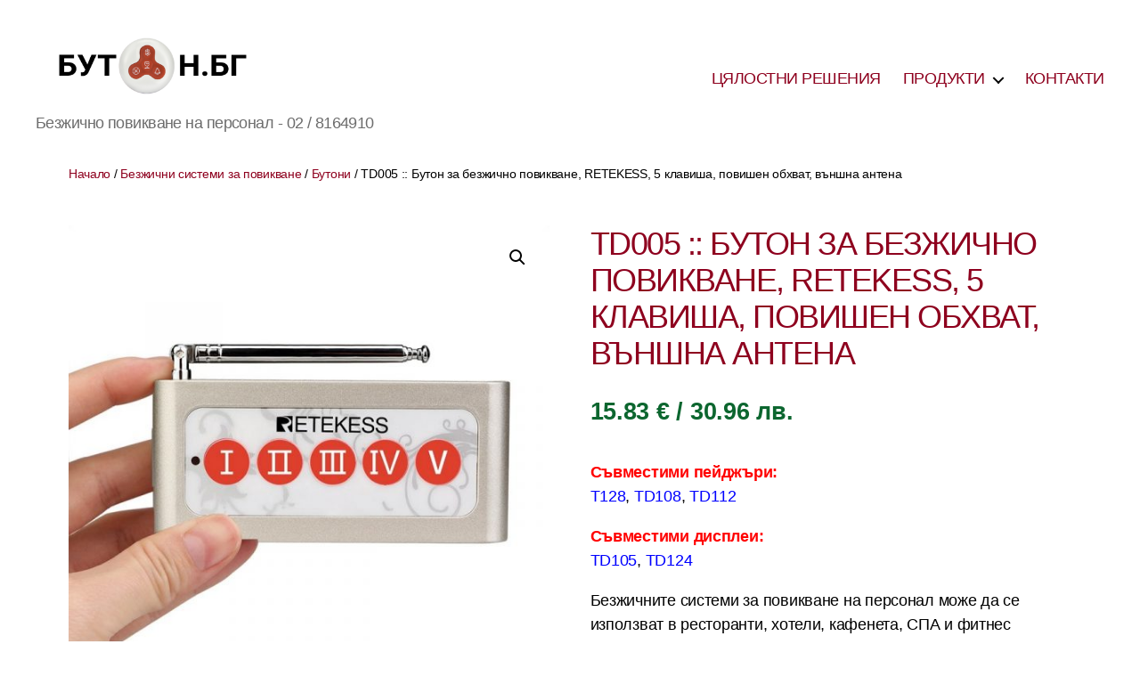

--- FILE ---
content_type: text/html; charset=UTF-8
request_url: https://buton.bg/product/td005/
body_size: 18128
content:
<!DOCTYPE html>

<html class="no-js" lang="bg-BG">

	<head>

		<meta charset="UTF-8">
		<meta name="viewport" content="width=device-width, initial-scale=1.0">

		<link rel="profile" href="https://gmpg.org/xfn/11">

		<title>TD005 :: Бутон за безжично повикване, RETEKESS, 5 клавиша, повишен обхват, външна антена &#8211; БУТОН.БГ</title>
<meta name='robots' content='max-image-preview:large' />
<link rel="alternate" type="application/rss+xml" title="БУТОН.БГ &raquo; Поток" href="https://buton.bg/feed/" />
<link rel="alternate" type="application/rss+xml" title="БУТОН.БГ &raquo; поток за коментари" href="https://buton.bg/comments/feed/" />
<link rel="alternate" type="application/rss+xml" title="БУТОН.БГ &raquo; поток за коментари на TD005 :: Бутон за безжично повикване, RETEKESS, 5 клавиша, повишен обхват, външна антена" href="https://buton.bg/product/td005/feed/" />
<link rel="alternate" title="oEmbed (JSON)" type="application/json+oembed" href="https://buton.bg/wp-json/oembed/1.0/embed?url=https%3A%2F%2Fbuton.bg%2Fproduct%2Ftd005%2F" />
<link rel="alternate" title="oEmbed (XML)" type="text/xml+oembed" href="https://buton.bg/wp-json/oembed/1.0/embed?url=https%3A%2F%2Fbuton.bg%2Fproduct%2Ftd005%2F&#038;format=xml" />
<style id='wp-img-auto-sizes-contain-inline-css'>
img:is([sizes=auto i],[sizes^="auto," i]){contain-intrinsic-size:3000px 1500px}
/*# sourceURL=wp-img-auto-sizes-contain-inline-css */
</style>
<style id='wp-emoji-styles-inline-css'>

	img.wp-smiley, img.emoji {
		display: inline !important;
		border: none !important;
		box-shadow: none !important;
		height: 1em !important;
		width: 1em !important;
		margin: 0 0.07em !important;
		vertical-align: -0.1em !important;
		background: none !important;
		padding: 0 !important;
	}
/*# sourceURL=wp-emoji-styles-inline-css */
</style>
<link rel='stylesheet' id='wp-block-library-css' href='https://buton.bg/wp-includes/css/dist/block-library/style.min.css?ver=6.9' media='all' />
<style id='classic-theme-styles-inline-css'>
/*! This file is auto-generated */
.wp-block-button__link{color:#fff;background-color:#32373c;border-radius:9999px;box-shadow:none;text-decoration:none;padding:calc(.667em + 2px) calc(1.333em + 2px);font-size:1.125em}.wp-block-file__button{background:#32373c;color:#fff;text-decoration:none}
/*# sourceURL=/wp-includes/css/classic-themes.min.css */
</style>
<style id='global-styles-inline-css'>
:root{--wp--preset--aspect-ratio--square: 1;--wp--preset--aspect-ratio--4-3: 4/3;--wp--preset--aspect-ratio--3-4: 3/4;--wp--preset--aspect-ratio--3-2: 3/2;--wp--preset--aspect-ratio--2-3: 2/3;--wp--preset--aspect-ratio--16-9: 16/9;--wp--preset--aspect-ratio--9-16: 9/16;--wp--preset--color--black: #000000;--wp--preset--color--cyan-bluish-gray: #abb8c3;--wp--preset--color--white: #ffffff;--wp--preset--color--pale-pink: #f78da7;--wp--preset--color--vivid-red: #cf2e2e;--wp--preset--color--luminous-vivid-orange: #ff6900;--wp--preset--color--luminous-vivid-amber: #fcb900;--wp--preset--color--light-green-cyan: #7bdcb5;--wp--preset--color--vivid-green-cyan: #00d084;--wp--preset--color--pale-cyan-blue: #8ed1fc;--wp--preset--color--vivid-cyan-blue: #0693e3;--wp--preset--color--vivid-purple: #9b51e0;--wp--preset--color--accent: #cd2653;--wp--preset--color--primary: #000000;--wp--preset--color--secondary: #6d6d6d;--wp--preset--color--subtle-background: #dcd7ca;--wp--preset--color--background: #fff;--wp--preset--gradient--vivid-cyan-blue-to-vivid-purple: linear-gradient(135deg,rgb(6,147,227) 0%,rgb(155,81,224) 100%);--wp--preset--gradient--light-green-cyan-to-vivid-green-cyan: linear-gradient(135deg,rgb(122,220,180) 0%,rgb(0,208,130) 100%);--wp--preset--gradient--luminous-vivid-amber-to-luminous-vivid-orange: linear-gradient(135deg,rgb(252,185,0) 0%,rgb(255,105,0) 100%);--wp--preset--gradient--luminous-vivid-orange-to-vivid-red: linear-gradient(135deg,rgb(255,105,0) 0%,rgb(207,46,46) 100%);--wp--preset--gradient--very-light-gray-to-cyan-bluish-gray: linear-gradient(135deg,rgb(238,238,238) 0%,rgb(169,184,195) 100%);--wp--preset--gradient--cool-to-warm-spectrum: linear-gradient(135deg,rgb(74,234,220) 0%,rgb(151,120,209) 20%,rgb(207,42,186) 40%,rgb(238,44,130) 60%,rgb(251,105,98) 80%,rgb(254,248,76) 100%);--wp--preset--gradient--blush-light-purple: linear-gradient(135deg,rgb(255,206,236) 0%,rgb(152,150,240) 100%);--wp--preset--gradient--blush-bordeaux: linear-gradient(135deg,rgb(254,205,165) 0%,rgb(254,45,45) 50%,rgb(107,0,62) 100%);--wp--preset--gradient--luminous-dusk: linear-gradient(135deg,rgb(255,203,112) 0%,rgb(199,81,192) 50%,rgb(65,88,208) 100%);--wp--preset--gradient--pale-ocean: linear-gradient(135deg,rgb(255,245,203) 0%,rgb(182,227,212) 50%,rgb(51,167,181) 100%);--wp--preset--gradient--electric-grass: linear-gradient(135deg,rgb(202,248,128) 0%,rgb(113,206,126) 100%);--wp--preset--gradient--midnight: linear-gradient(135deg,rgb(2,3,129) 0%,rgb(40,116,252) 100%);--wp--preset--font-size--small: 18px;--wp--preset--font-size--medium: 20px;--wp--preset--font-size--large: 26.25px;--wp--preset--font-size--x-large: 42px;--wp--preset--font-size--normal: 21px;--wp--preset--font-size--larger: 32px;--wp--preset--spacing--20: 0.44rem;--wp--preset--spacing--30: 0.67rem;--wp--preset--spacing--40: 1rem;--wp--preset--spacing--50: 1.5rem;--wp--preset--spacing--60: 2.25rem;--wp--preset--spacing--70: 3.38rem;--wp--preset--spacing--80: 5.06rem;--wp--preset--shadow--natural: 6px 6px 9px rgba(0, 0, 0, 0.2);--wp--preset--shadow--deep: 12px 12px 50px rgba(0, 0, 0, 0.4);--wp--preset--shadow--sharp: 6px 6px 0px rgba(0, 0, 0, 0.2);--wp--preset--shadow--outlined: 6px 6px 0px -3px rgb(255, 255, 255), 6px 6px rgb(0, 0, 0);--wp--preset--shadow--crisp: 6px 6px 0px rgb(0, 0, 0);}:where(.is-layout-flex){gap: 0.5em;}:where(.is-layout-grid){gap: 0.5em;}body .is-layout-flex{display: flex;}.is-layout-flex{flex-wrap: wrap;align-items: center;}.is-layout-flex > :is(*, div){margin: 0;}body .is-layout-grid{display: grid;}.is-layout-grid > :is(*, div){margin: 0;}:where(.wp-block-columns.is-layout-flex){gap: 2em;}:where(.wp-block-columns.is-layout-grid){gap: 2em;}:where(.wp-block-post-template.is-layout-flex){gap: 1.25em;}:where(.wp-block-post-template.is-layout-grid){gap: 1.25em;}.has-black-color{color: var(--wp--preset--color--black) !important;}.has-cyan-bluish-gray-color{color: var(--wp--preset--color--cyan-bluish-gray) !important;}.has-white-color{color: var(--wp--preset--color--white) !important;}.has-pale-pink-color{color: var(--wp--preset--color--pale-pink) !important;}.has-vivid-red-color{color: var(--wp--preset--color--vivid-red) !important;}.has-luminous-vivid-orange-color{color: var(--wp--preset--color--luminous-vivid-orange) !important;}.has-luminous-vivid-amber-color{color: var(--wp--preset--color--luminous-vivid-amber) !important;}.has-light-green-cyan-color{color: var(--wp--preset--color--light-green-cyan) !important;}.has-vivid-green-cyan-color{color: var(--wp--preset--color--vivid-green-cyan) !important;}.has-pale-cyan-blue-color{color: var(--wp--preset--color--pale-cyan-blue) !important;}.has-vivid-cyan-blue-color{color: var(--wp--preset--color--vivid-cyan-blue) !important;}.has-vivid-purple-color{color: var(--wp--preset--color--vivid-purple) !important;}.has-black-background-color{background-color: var(--wp--preset--color--black) !important;}.has-cyan-bluish-gray-background-color{background-color: var(--wp--preset--color--cyan-bluish-gray) !important;}.has-white-background-color{background-color: var(--wp--preset--color--white) !important;}.has-pale-pink-background-color{background-color: var(--wp--preset--color--pale-pink) !important;}.has-vivid-red-background-color{background-color: var(--wp--preset--color--vivid-red) !important;}.has-luminous-vivid-orange-background-color{background-color: var(--wp--preset--color--luminous-vivid-orange) !important;}.has-luminous-vivid-amber-background-color{background-color: var(--wp--preset--color--luminous-vivid-amber) !important;}.has-light-green-cyan-background-color{background-color: var(--wp--preset--color--light-green-cyan) !important;}.has-vivid-green-cyan-background-color{background-color: var(--wp--preset--color--vivid-green-cyan) !important;}.has-pale-cyan-blue-background-color{background-color: var(--wp--preset--color--pale-cyan-blue) !important;}.has-vivid-cyan-blue-background-color{background-color: var(--wp--preset--color--vivid-cyan-blue) !important;}.has-vivid-purple-background-color{background-color: var(--wp--preset--color--vivid-purple) !important;}.has-black-border-color{border-color: var(--wp--preset--color--black) !important;}.has-cyan-bluish-gray-border-color{border-color: var(--wp--preset--color--cyan-bluish-gray) !important;}.has-white-border-color{border-color: var(--wp--preset--color--white) !important;}.has-pale-pink-border-color{border-color: var(--wp--preset--color--pale-pink) !important;}.has-vivid-red-border-color{border-color: var(--wp--preset--color--vivid-red) !important;}.has-luminous-vivid-orange-border-color{border-color: var(--wp--preset--color--luminous-vivid-orange) !important;}.has-luminous-vivid-amber-border-color{border-color: var(--wp--preset--color--luminous-vivid-amber) !important;}.has-light-green-cyan-border-color{border-color: var(--wp--preset--color--light-green-cyan) !important;}.has-vivid-green-cyan-border-color{border-color: var(--wp--preset--color--vivid-green-cyan) !important;}.has-pale-cyan-blue-border-color{border-color: var(--wp--preset--color--pale-cyan-blue) !important;}.has-vivid-cyan-blue-border-color{border-color: var(--wp--preset--color--vivid-cyan-blue) !important;}.has-vivid-purple-border-color{border-color: var(--wp--preset--color--vivid-purple) !important;}.has-vivid-cyan-blue-to-vivid-purple-gradient-background{background: var(--wp--preset--gradient--vivid-cyan-blue-to-vivid-purple) !important;}.has-light-green-cyan-to-vivid-green-cyan-gradient-background{background: var(--wp--preset--gradient--light-green-cyan-to-vivid-green-cyan) !important;}.has-luminous-vivid-amber-to-luminous-vivid-orange-gradient-background{background: var(--wp--preset--gradient--luminous-vivid-amber-to-luminous-vivid-orange) !important;}.has-luminous-vivid-orange-to-vivid-red-gradient-background{background: var(--wp--preset--gradient--luminous-vivid-orange-to-vivid-red) !important;}.has-very-light-gray-to-cyan-bluish-gray-gradient-background{background: var(--wp--preset--gradient--very-light-gray-to-cyan-bluish-gray) !important;}.has-cool-to-warm-spectrum-gradient-background{background: var(--wp--preset--gradient--cool-to-warm-spectrum) !important;}.has-blush-light-purple-gradient-background{background: var(--wp--preset--gradient--blush-light-purple) !important;}.has-blush-bordeaux-gradient-background{background: var(--wp--preset--gradient--blush-bordeaux) !important;}.has-luminous-dusk-gradient-background{background: var(--wp--preset--gradient--luminous-dusk) !important;}.has-pale-ocean-gradient-background{background: var(--wp--preset--gradient--pale-ocean) !important;}.has-electric-grass-gradient-background{background: var(--wp--preset--gradient--electric-grass) !important;}.has-midnight-gradient-background{background: var(--wp--preset--gradient--midnight) !important;}.has-small-font-size{font-size: var(--wp--preset--font-size--small) !important;}.has-medium-font-size{font-size: var(--wp--preset--font-size--medium) !important;}.has-large-font-size{font-size: var(--wp--preset--font-size--large) !important;}.has-x-large-font-size{font-size: var(--wp--preset--font-size--x-large) !important;}
:where(.wp-block-post-template.is-layout-flex){gap: 1.25em;}:where(.wp-block-post-template.is-layout-grid){gap: 1.25em;}
:where(.wp-block-term-template.is-layout-flex){gap: 1.25em;}:where(.wp-block-term-template.is-layout-grid){gap: 1.25em;}
:where(.wp-block-columns.is-layout-flex){gap: 2em;}:where(.wp-block-columns.is-layout-grid){gap: 2em;}
:root :where(.wp-block-pullquote){font-size: 1.5em;line-height: 1.6;}
/*# sourceURL=global-styles-inline-css */
</style>
<link rel='stylesheet' id='photoswipe-css' href='https://buton.bg/wp-content/plugins/woocommerce/assets/css/photoswipe/photoswipe.min.css?ver=10.4.3' media='all' />
<link rel='stylesheet' id='photoswipe-default-skin-css' href='https://buton.bg/wp-content/plugins/woocommerce/assets/css/photoswipe/default-skin/default-skin.min.css?ver=10.4.3' media='all' />
<link rel='stylesheet' id='woocommerce-layout-css' href='https://buton.bg/wp-content/plugins/woocommerce/assets/css/woocommerce-layout.css?ver=10.4.3' media='all' />
<link rel='stylesheet' id='woocommerce-smallscreen-css' href='https://buton.bg/wp-content/plugins/woocommerce/assets/css/woocommerce-smallscreen.css?ver=10.4.3' media='only screen and (max-width: 768px)' />
<link rel='stylesheet' id='woocommerce-general-css' href='//buton.bg/wp-content/plugins/woocommerce/assets/css/twenty-twenty.css?ver=10.4.3' media='all' />
<style id='woocommerce-inline-inline-css'>
.woocommerce form .form-row .required { visibility: visible; }
/*# sourceURL=woocommerce-inline-inline-css */
</style>
<link rel='stylesheet' id='wcz-frontend-css' href='https://buton.bg/wp-content/plugins/woocustomizer/assets/css/frontend.css?ver=2.6.3' media='all' />
<style id='rsfv-woocommerce-inline-css'>
.woocommerce ul.products li.product .woocommerce-product-gallery__image video.rsfv-video,
				    .woocommerce ul.products li.product .woocommerce-product-gallery__image iframe.rsfv-video,
					.woocommerce div.product div.woocommerce-product-gallery figure.woocommerce-product-gallery__wrapper .woocommerce-product-gallery__image video.rsfv-video,
				 .woocommerce div.product div.woocommerce-product-gallery figure.woocommerce-product-gallery__wrapper .woocommerce-product-gallery__image iframe.rsfv-video,
				 .woocommerce.product.rsfv-has-video div.woocommerce-product-gallery figure.woocommerce-product-gallery__wrapper .woocommerce-product-gallery__image video.rsfv-video,
				 .woocommerce.product.rsfv-has-video div.woocommerce-product-gallery figure.woocommerce-product-gallery__wrapper .woocommerce-product-gallery__image iframe.rsfv-video,
				 { height: auto; width: 100% !important; aspect-ratio: 16/9; }.woocommerce-loop-product__title { margin-top: 20px; }.woocommerce.product.rsfv-has-video .woocommerce-product-gallery__wrapper .woocommerce-product-gallery__image + .woocommerce-product-gallery__image--placeholder
					{ display: none; }
/*# sourceURL=rsfv-woocommerce-inline-css */
</style>
<link rel='stylesheet' id='brands-styles-css' href='https://buton.bg/wp-content/plugins/woocommerce/assets/css/brands.css?ver=10.4.3' media='all' />
<link rel='stylesheet' id='chld_thm_cfg_parent-css' href='https://buton.bg/wp-content/themes/twentytwenty/style.css?ver=6.9' media='all' />
<link rel='stylesheet' id='twentytwenty-style-css' href='https://buton.bg/wp-content/themes/twentytwenty-child02/style.css?ver=1.6.1610623161' media='all' />
<style id='twentytwenty-style-inline-css'>
.color-accent,.color-accent-hover:hover,.color-accent-hover:focus,:root .has-accent-color,.has-drop-cap:not(:focus):first-letter,.wp-block-button.is-style-outline,a { color: #cd2653; }blockquote,.border-color-accent,.border-color-accent-hover:hover,.border-color-accent-hover:focus { border-color: #cd2653; }button,.button,.faux-button,.wp-block-button__link,.wp-block-file .wp-block-file__button,input[type="button"],input[type="reset"],input[type="submit"],.bg-accent,.bg-accent-hover:hover,.bg-accent-hover:focus,:root .has-accent-background-color,.comment-reply-link { background-color: #cd2653; }.fill-children-accent,.fill-children-accent * { fill: #cd2653; }body,.entry-title a,:root .has-primary-color { color: #000000; }:root .has-primary-background-color { background-color: #000000; }cite,figcaption,.wp-caption-text,.post-meta,.entry-content .wp-block-archives li,.entry-content .wp-block-categories li,.entry-content .wp-block-latest-posts li,.wp-block-latest-comments__comment-date,.wp-block-latest-posts__post-date,.wp-block-embed figcaption,.wp-block-image figcaption,.wp-block-pullquote cite,.comment-metadata,.comment-respond .comment-notes,.comment-respond .logged-in-as,.pagination .dots,.entry-content hr:not(.has-background),hr.styled-separator,:root .has-secondary-color { color: #6d6d6d; }:root .has-secondary-background-color { background-color: #6d6d6d; }pre,fieldset,input,textarea,table,table *,hr { border-color: #dcd7ca; }caption,code,code,kbd,samp,.wp-block-table.is-style-stripes tbody tr:nth-child(odd),:root .has-subtle-background-background-color { background-color: #dcd7ca; }.wp-block-table.is-style-stripes { border-bottom-color: #dcd7ca; }.wp-block-latest-posts.is-grid li { border-top-color: #dcd7ca; }:root .has-subtle-background-color { color: #dcd7ca; }body:not(.overlay-header) .primary-menu > li > a,body:not(.overlay-header) .primary-menu > li > .icon,.modal-menu a,.footer-menu a, .footer-widgets a:where(:not(.wp-block-button__link)),#site-footer .wp-block-button.is-style-outline,.wp-block-pullquote:before,.singular:not(.overlay-header) .entry-header a,.archive-header a,.header-footer-group .color-accent,.header-footer-group .color-accent-hover:hover { color: #cd2653; }.social-icons a,#site-footer button:not(.toggle),#site-footer .button,#site-footer .faux-button,#site-footer .wp-block-button__link,#site-footer .wp-block-file__button,#site-footer input[type="button"],#site-footer input[type="reset"],#site-footer input[type="submit"] { background-color: #cd2653; }.header-footer-group,body:not(.overlay-header) #site-header .toggle,.menu-modal .toggle { color: #000000; }body:not(.overlay-header) .primary-menu ul { background-color: #000000; }body:not(.overlay-header) .primary-menu > li > ul:after { border-bottom-color: #000000; }body:not(.overlay-header) .primary-menu ul ul:after { border-left-color: #000000; }.site-description,body:not(.overlay-header) .toggle-inner .toggle-text,.widget .post-date,.widget .rss-date,.widget_archive li,.widget_categories li,.widget cite,.widget_pages li,.widget_meta li,.widget_nav_menu li,.powered-by-wordpress,.footer-credits .privacy-policy,.to-the-top,.singular .entry-header .post-meta,.singular:not(.overlay-header) .entry-header .post-meta a { color: #6d6d6d; }.header-footer-group pre,.header-footer-group fieldset,.header-footer-group input,.header-footer-group textarea,.header-footer-group table,.header-footer-group table *,.footer-nav-widgets-wrapper,#site-footer,.menu-modal nav *,.footer-widgets-outer-wrapper,.footer-top { border-color: #dcd7ca; }.header-footer-group table caption,body:not(.overlay-header) .header-inner .toggle-wrapper::before { background-color: #dcd7ca; }
body,input,textarea,button,.button,.faux-button,.faux-button.more-link,.wp-block-button__link,.wp-block-file__button,.has-drop-cap:not(:focus)::first-letter,.entry-content .wp-block-archives,.entry-content .wp-block-categories,.entry-content .wp-block-cover-image,.entry-content .wp-block-cover-image p,.entry-content .wp-block-latest-comments,.entry-content .wp-block-latest-posts,.entry-content .wp-block-pullquote,.entry-content .wp-block-quote.is-large,.entry-content .wp-block-quote.is-style-large,.entry-content .wp-block-archives *,.entry-content .wp-block-categories *,.entry-content .wp-block-latest-posts *,.entry-content .wp-block-latest-comments *,.entry-content,.entry-content h1,.entry-content h2,.entry-content h3,.entry-content h4,.entry-content h5,.entry-content h6,.entry-content p,.entry-content ol,.entry-content ul,.entry-content dl,.entry-content dt,.entry-content cite,.entry-content figcaption,.entry-content table,.entry-content address,.entry-content .wp-caption-text,.entry-content .wp-block-file,.comment-content p,.comment-content ol,.comment-content ul,.comment-content dl,.comment-content dt,.comment-content cite,.comment-content figcaption,.comment-content .wp-caption-text,.widget_text p,.widget_text ol,.widget_text ul,.widget_text dl,.widget_text dt,.widget-content .rssSummary,.widget-content cite,.widget-content figcaption,.widget-content .wp-caption-text { font-family: 'Helvetica Neue',Helvetica,'Segoe UI',Arial,sans-serif; }
/*# sourceURL=twentytwenty-style-inline-css */
</style>
<link rel='stylesheet' id='twentytwenty-fonts-css' href='https://buton.bg/wp-content/themes/twentytwenty/assets/css/font-inter.css?ver=1.6.1610623161' media='all' />
<link rel='stylesheet' id='twentytwenty-print-style-css' href='https://buton.bg/wp-content/themes/twentytwenty/print.css?ver=1.6.1610623161' media='print' />
<link rel='stylesheet' id='rsfv-fallback-css' href='https://buton.bg/wp-content/plugins/really-simple-featured-video/includes/Compatibility/Themes/Fallback/styles.css?ver=1766506678' media='all' />
<style id='wcz-customizer-custom-css-inline-css'>
body.post-type-archive-product .woocommerce-breadcrumb{display:none !important;}body.post-type-archive-product header.woocommerce-products-header .woocommerce-products-header__title{display:none !important;}body.woocommerce form.woocommerce-ordering{display:none !important;}body.woocommerce p.woocommerce-result-count{display:none !important;}
/*# sourceURL=wcz-customizer-custom-css-inline-css */
</style>
<script src="https://buton.bg/wp-includes/js/jquery/jquery.min.js?ver=3.7.1" id="jquery-core-js"></script>
<script src="https://buton.bg/wp-includes/js/jquery/jquery-migrate.min.js?ver=3.4.1" id="jquery-migrate-js"></script>
<script src="https://buton.bg/wp-content/plugins/woocommerce/assets/js/jquery-blockui/jquery.blockUI.min.js?ver=2.7.0-wc.10.4.3" id="wc-jquery-blockui-js" defer data-wp-strategy="defer"></script>
<script id="wc-add-to-cart-js-extra">
var wc_add_to_cart_params = {"ajax_url":"/wp-admin/admin-ajax.php","wc_ajax_url":"/?wc-ajax=%%endpoint%%","i18n_view_cart":"\u041f\u0440\u0435\u0433\u043b\u0435\u0434 \u043d\u0430 \u043a\u043e\u043b\u0438\u0447\u043a\u0430\u0442\u0430","cart_url":"https://buton.bg","is_cart":"","cart_redirect_after_add":"no"};
//# sourceURL=wc-add-to-cart-js-extra
</script>
<script src="https://buton.bg/wp-content/plugins/woocommerce/assets/js/frontend/add-to-cart.min.js?ver=10.4.3" id="wc-add-to-cart-js" defer data-wp-strategy="defer"></script>
<script src="https://buton.bg/wp-content/plugins/woocommerce/assets/js/zoom/jquery.zoom.min.js?ver=1.7.21-wc.10.4.3" id="wc-zoom-js" defer data-wp-strategy="defer"></script>
<script src="https://buton.bg/wp-content/plugins/woocommerce/assets/js/flexslider/jquery.flexslider.min.js?ver=2.7.2-wc.10.4.3" id="wc-flexslider-js" defer data-wp-strategy="defer"></script>
<script src="https://buton.bg/wp-content/plugins/woocommerce/assets/js/photoswipe/photoswipe.min.js?ver=4.1.1-wc.10.4.3" id="wc-photoswipe-js" defer data-wp-strategy="defer"></script>
<script src="https://buton.bg/wp-content/plugins/woocommerce/assets/js/photoswipe/photoswipe-ui-default.min.js?ver=4.1.1-wc.10.4.3" id="wc-photoswipe-ui-default-js" defer data-wp-strategy="defer"></script>
<script id="wc-single-product-js-extra">
var wc_single_product_params = {"i18n_required_rating_text":"\u0418\u0437\u0431\u0435\u0440\u0435\u0442\u0435 \u0441\u0442\u043e\u0439\u043d\u043e\u0441\u0442","i18n_rating_options":["1 \u043e\u0442 5 \u0437\u0432\u0435\u0437\u0434\u0438","2 \u043e\u0442 5 \u0437\u0432\u0435\u0437\u0434\u0438","3 of 5 stars","4 of 5 stars","5 \u043e\u0442 5 \u0437\u0432\u0435\u0437\u0434\u0438"],"i18n_product_gallery_trigger_text":"View full-screen image gallery","review_rating_required":"yes","flexslider":{"rtl":false,"animation":"slide","smoothHeight":true,"directionNav":false,"controlNav":"thumbnails","slideshow":false,"animationSpeed":500,"animationLoop":false,"allowOneSlide":false},"zoom_enabled":"1","zoom_options":[],"photoswipe_enabled":"1","photoswipe_options":{"shareEl":false,"closeOnScroll":false,"history":false,"hideAnimationDuration":0,"showAnimationDuration":0},"flexslider_enabled":"1"};
//# sourceURL=wc-single-product-js-extra
</script>
<script src="https://buton.bg/wp-content/plugins/woocommerce/assets/js/frontend/single-product.min.js?ver=10.4.3" id="wc-single-product-js" defer data-wp-strategy="defer"></script>
<script src="https://buton.bg/wp-content/plugins/woocommerce/assets/js/js-cookie/js.cookie.min.js?ver=2.1.4-wc.10.4.3" id="wc-js-cookie-js" defer data-wp-strategy="defer"></script>
<script id="woocommerce-js-extra">
var woocommerce_params = {"ajax_url":"/wp-admin/admin-ajax.php","wc_ajax_url":"/?wc-ajax=%%endpoint%%","i18n_password_show":"\u041f\u043e\u043a\u0430\u0437\u0432\u0430\u043d\u0435 \u043d\u0430 \u043f\u0430\u0440\u043e\u043b\u0430\u0442\u0430","i18n_password_hide":"\u0421\u043a\u0440\u0438\u0432\u0430\u043d\u0435 \u043d\u0430 \u043f\u0430\u0440\u043e\u043b\u0430\u0442\u0430"};
//# sourceURL=woocommerce-js-extra
</script>
<script src="https://buton.bg/wp-content/plugins/woocommerce/assets/js/frontend/woocommerce.min.js?ver=10.4.3" id="woocommerce-js" defer data-wp-strategy="defer"></script>
<script src="https://buton.bg/wp-content/themes/twentytwenty/assets/js/index.js?ver=1.6.1610623161" id="twentytwenty-js-js" defer data-wp-strategy="defer"></script>
<link rel="https://api.w.org/" href="https://buton.bg/wp-json/" /><link rel="alternate" title="JSON" type="application/json" href="https://buton.bg/wp-json/wp/v2/product/4359" /><link rel="EditURI" type="application/rsd+xml" title="RSD" href="https://buton.bg/xmlrpc.php?rsd" />
<meta name="generator" content="WordPress 6.9" />
<meta name="generator" content="WooCommerce 10.4.3" />
<link rel="canonical" href="https://buton.bg/product/td005/" />
<link rel='shortlink' href='https://buton.bg/?p=4359' />
<!-- Analytics by WP Statistics - https://wp-statistics.com -->
<script>
document.documentElement.className = document.documentElement.className.replace( 'no-js', 'js' );
//# sourceURL=twentytwenty_no_js_class
</script>
	<noscript><style>.woocommerce-product-gallery{ opacity: 1 !important; }</style></noscript>
	<meta name="generator" content="Elementor 3.34.0; features: additional_custom_breakpoints; settings: css_print_method-external, google_font-enabled, font_display-auto">
<style>.recentcomments a{display:inline !important;padding:0 !important;margin:0 !important;}</style>			<style>
				.e-con.e-parent:nth-of-type(n+4):not(.e-lazyloaded):not(.e-no-lazyload),
				.e-con.e-parent:nth-of-type(n+4):not(.e-lazyloaded):not(.e-no-lazyload) * {
					background-image: none !important;
				}
				@media screen and (max-height: 1024px) {
					.e-con.e-parent:nth-of-type(n+3):not(.e-lazyloaded):not(.e-no-lazyload),
					.e-con.e-parent:nth-of-type(n+3):not(.e-lazyloaded):not(.e-no-lazyload) * {
						background-image: none !important;
					}
				}
				@media screen and (max-height: 640px) {
					.e-con.e-parent:nth-of-type(n+2):not(.e-lazyloaded):not(.e-no-lazyload),
					.e-con.e-parent:nth-of-type(n+2):not(.e-lazyloaded):not(.e-no-lazyload) * {
						background-image: none !important;
					}
				}
			</style>
			<style id="custom-background-css">
body.custom-background { background-color: #fff; }
</style>
	<link rel="icon" href="https://buton.bg/wp-content/uploads/2019/12/cropped-favicon-01-32x32.png" sizes="32x32" />
<link rel="icon" href="https://buton.bg/wp-content/uploads/2019/12/cropped-favicon-01-192x192.png" sizes="192x192" />
<link rel="apple-touch-icon" href="https://buton.bg/wp-content/uploads/2019/12/cropped-favicon-01-180x180.png" />
<meta name="msapplication-TileImage" content="https://buton.bg/wp-content/uploads/2019/12/cropped-favicon-01-270x270.png" />
		<style id="wp-custom-css">
			
/*CSM: Generic*/
section#primary{
	padding-top: 10px;
}

a{
	color: #8E001E;
	text-decoration: none;
}

a:hover{
	text-decoration: underline;
}

/*CSM: Nav menu*/
nav > ul > li.menu-item > a {
	font-family: "Roboto Condensed", sans-serif;
	text-transform: uppercase;
	color: #8E001E !important;
}


/*CSM: woo-breadcrumbs*/
nav.woocommerce-breadcrumb{
	font-family: "Roboto", sans-serif !important;
	font-size: .8em;
}

/*CSM: SHOP PAGE*/
ul.products h2{
	font-family: "Roboto Condensed", sans-serif !important;
}

h2.woocommerce-loop-category__title{
	font-size: 1.0em !important;
	font-weight: 500;
	text-transform: uppercase;
	background-color: #eeeeee;
	padding: 15px;
	border-radius: 5px;
	color: #8E001E;
}

h2.woocommerce-loop-category__title mark{
	background: none;
}

h2.woocommerce-loop-product__title{
	font-weight: 400 !important;
	font-size: 1em !important;	
}

li.product span{
	font-family: "Roboto Condensed", sans-serif !important;
}
li.product span.price{
	padding-top: 10px;
	text-align: right;
}
li.product span.woocommerce-Price-amount{
	background-color: #8e001e;
	padding: 7px;
	font-weight: 600;
	color: #ffffff;
	border-radius: 6px;	
}

li.product a.product_type_external{
	display: none;
}


/*CSM: CATEGORY PAGE*/
header.woocommerce-products-header h1{
	font-family: "Roboto Condensed", sans-serif;
	font-size: 2em !important;
	font-weight: 300 !important;
	text-transform: uppercase;
	color: #8E001E;
}

/*CSM: PRODUCT PAGE*/
div.summary{
		font-family: "Roboto Condensed", sans-serif;
}

div.summary h1{
	font-size: 2em !important;
	font-weight: 400 !important;
	text-transform: uppercase;
	color: #8E001E;
}

div.summary p.price{
	font-size: 1.5em !important;
	font-weight: 600 !important;
	color: #0C662F;
}

div.summary div.woocommerce-product-details__short-description{
font-weight: 300;
	font-size: 1em;
}

div.summary div.woocommerce-product-details__short-description a{
color: blue;
	font-weight: 400;
}

ul.wc-tabs{
	border-bottom: 1px solid #8E001E;
}

li[role=tab] a {
	color: #8E001E !important;
	box-shadow: none !important;
}


div.product_meta{
	font-size: 1em !important;
}

div.product_meta span{
	text-transform: uppercase;
	font-weight: 600
}

div.product_meta span.sku{
	text-transform: uppercase;
	font-weight: 600;
	color: #8E001E;
}

div.product_meta span.posted_in::before{
	white-space: pre;
	content: "\A";
}

div.woocommerce-Tabs-panel p, 
div.woocommerce-Tabs-panel ul, 
div.woocommerce-Tabs-panel li{
	font-family: "Roboto Condensed", sans-serif !important;
	font-weight: 300;
	font-size: .9em !important;
}

div.woocommerce-Tabs-panel ul{
	margin-left: 3%;
}

div.woocommerce-Tabs-panel ul li{
	margin-bottom: auto;
}

div.woocommerce-Tabs-panel a, 
div.woocommerce-Tabs-panel ul li a
{
	color: blue; font-weight: 400;
}

section.related h2,
section.up-sells h2
{
	font-family: "Roboto Condensed", sans-serif !important;
	font-size: 2em;
	text-transform: uppercase;
	font-weight: 400;
	color: #8E001E;
	
}		</style>
		
	</head>

	<body class="wp-singular product-template-default single single-product postid-4359 custom-background wp-custom-logo wp-embed-responsive wp-theme-twentytwenty wp-child-theme-twentytwenty-child02 theme-twentytwenty woocommerce woocommerce-page woocommerce-no-js wcz-woocommerce singular has-post-thumbnail has-single-pagination showing-comments show-avatars footer-top-visible elementor-default elementor-kit-4189">

		<a class="skip-link screen-reader-text" href="#site-content">Skip to the content</a>
		<header id="site-header" class="header-footer-group">

			<div class="header-inner section-inner">

				<div class="header-titles-wrapper">

					
					<div class="header-titles">

						<div class="site-logo faux-heading"><a href="https://buton.bg/" class="custom-logo-link" rel="home"><img fetchpriority="high" width="842" height="288" src="https://buton.bg/wp-content/uploads/2019/12/buton_bg_logo-04.png" class="custom-logo" alt="БУТОН.БГ" decoding="async" srcset="https://buton.bg/wp-content/uploads/2019/12/buton_bg_logo-04.png 842w, https://buton.bg/wp-content/uploads/2019/12/buton_bg_logo-04-600x205.png 600w, https://buton.bg/wp-content/uploads/2019/12/buton_bg_logo-04-300x103.png 300w, https://buton.bg/wp-content/uploads/2019/12/buton_bg_logo-04-768x263.png 768w" sizes="(max-width: 842px) 100vw, 842px" /></a><span class="screen-reader-text">БУТОН.БГ</span></div><div class="site-description">Безжично повикване на персонал - 02 / 8164910</div><!-- .site-description -->
					</div><!-- .header-titles -->

					<button class="toggle nav-toggle mobile-nav-toggle" data-toggle-target=".menu-modal"  data-toggle-body-class="showing-menu-modal" aria-expanded="false" data-set-focus=".close-nav-toggle">
						<span class="toggle-inner">
							<span class="toggle-icon">
								<svg class="svg-icon" aria-hidden="true" role="img" focusable="false" xmlns="http://www.w3.org/2000/svg" width="26" height="7" viewBox="0 0 26 7"><path fill-rule="evenodd" d="M332.5,45 C330.567003,45 329,43.4329966 329,41.5 C329,39.5670034 330.567003,38 332.5,38 C334.432997,38 336,39.5670034 336,41.5 C336,43.4329966 334.432997,45 332.5,45 Z M342,45 C340.067003,45 338.5,43.4329966 338.5,41.5 C338.5,39.5670034 340.067003,38 342,38 C343.932997,38 345.5,39.5670034 345.5,41.5 C345.5,43.4329966 343.932997,45 342,45 Z M351.5,45 C349.567003,45 348,43.4329966 348,41.5 C348,39.5670034 349.567003,38 351.5,38 C353.432997,38 355,39.5670034 355,41.5 C355,43.4329966 353.432997,45 351.5,45 Z" transform="translate(-329 -38)" /></svg>							</span>
							<span class="toggle-text">Menu</span>
						</span>
					</button><!-- .nav-toggle -->

				</div><!-- .header-titles-wrapper -->

				<div class="header-navigation-wrapper">

					
							<nav class="primary-menu-wrapper" aria-label="Horizontal">

								<ul class="primary-menu reset-list-style">

								<li id="menu-item-4416" class="menu-item menu-item-type-post_type menu-item-object-product menu-item-4416"><a href="https://buton.bg/product/csm-wns/">ЦЯЛОСТНИ РЕШЕНИЯ</a></li>
<li id="menu-item-318" class="menu-item menu-item-type-post_type menu-item-object-page menu-item-has-children current_page_parent menu-item-318"><a href="https://buton.bg/shop/">Продукти</a><span class="icon"></span>
<ul class="sub-menu">
	<li id="menu-item-320" class="menu-item menu-item-type-taxonomy menu-item-object-product_cat current-product-ancestor current-menu-parent current-product-parent menu-item-has-children menu-item-320"><a href="https://buton.bg/product-category/%d0%b1%d0%b5%d0%b7%d0%b6%d0%b8%d1%87%d0%bd%d0%b8-%d1%81%d0%b8%d1%81%d1%82%d0%b5%d0%bc%d0%b8-%d0%b7%d0%b0-%d0%bf%d0%be%d0%b2%d0%b8%d0%ba%d0%b2%d0%b0%d0%bd%d0%b5/">Безжични системи за повикване</a><span class="icon"></span>
	<ul class="sub-menu">
		<li id="menu-item-4422" class="menu-item menu-item-type-taxonomy menu-item-object-product_cat menu-item-4422"><a href="https://buton.bg/product-category/%d0%b1%d0%b5%d0%b7%d0%b6%d0%b8%d1%87%d0%bd%d0%b8-%d1%81%d0%b8%d1%81%d1%82%d0%b5%d0%bc%d0%b8-%d0%b7%d0%b0-%d0%bf%d0%be%d0%b2%d0%b8%d0%ba%d0%b2%d0%b0%d0%bd%d0%b5/%d0%b3%d0%be%d1%82%d0%be%d0%b2%d0%b0-%d1%81%d0%b8%d1%81%d1%82%d0%b5%d0%bc%d0%b0/">Готови цялостни решения</a></li>
		<li id="menu-item-323" class="menu-item menu-item-type-taxonomy menu-item-object-product_cat current-product-ancestor current-menu-parent current-product-parent menu-item-323"><a href="https://buton.bg/product-category/%d0%b1%d0%b5%d0%b7%d0%b6%d0%b8%d1%87%d0%bd%d0%b8-%d1%81%d0%b8%d1%81%d1%82%d0%b5%d0%bc%d0%b8-%d0%b7%d0%b0-%d0%bf%d0%be%d0%b2%d0%b8%d0%ba%d0%b2%d0%b0%d0%bd%d0%b5/%d0%b1%d1%83%d1%82%d0%be%d0%bd%d0%b8/">Бутони</a></li>
		<li id="menu-item-324" class="menu-item menu-item-type-taxonomy menu-item-object-product_cat menu-item-324"><a href="https://buton.bg/product-category/%d0%b1%d0%b5%d0%b7%d0%b6%d0%b8%d1%87%d0%bd%d0%b8-%d1%81%d0%b8%d1%81%d1%82%d0%b5%d0%bc%d0%b8-%d0%b7%d0%b0-%d0%bf%d0%be%d0%b2%d0%b8%d0%ba%d0%b2%d0%b0%d0%bd%d0%b5/%d0%bf%d0%b5%d0%b9%d0%b4%d0%b6%d1%8a%d1%80%d0%b8/">Пейджъри</a></li>
		<li id="menu-item-4732" class="menu-item menu-item-type-taxonomy menu-item-object-product_cat menu-item-4732"><a href="https://buton.bg/product-category/%d0%b1%d0%b5%d0%b7%d0%b6%d0%b8%d1%87%d0%bd%d0%b8-%d1%81%d0%b8%d1%81%d1%82%d0%b5%d0%bc%d0%b8-%d0%b7%d0%b0-%d0%bf%d0%be%d0%b2%d0%b8%d0%ba%d0%b2%d0%b0%d0%bd%d0%b5/%d0%bf%d0%b5%d0%b9%d0%b4%d0%b6%d0%b8%d0%bd%d0%b3-%d0%ba%d0%be%d0%bc%d0%bf%d0%bb%d0%b5%d0%ba%d1%82%d0%b8/">Пейджинг комплекти</a></li>
		<li id="menu-item-322" class="menu-item menu-item-type-taxonomy menu-item-object-product_cat menu-item-322"><a href="https://buton.bg/product-category/%d0%b1%d0%b5%d0%b7%d0%b6%d0%b8%d1%87%d0%bd%d0%b8-%d1%81%d0%b8%d1%81%d1%82%d0%b5%d0%bc%d0%b8-%d0%b7%d0%b0-%d0%bf%d0%be%d0%b2%d0%b8%d0%ba%d0%b2%d0%b0%d0%bd%d0%b5/%d0%b4%d0%b8%d1%81%d0%bf%d0%bb%d0%b5%d0%b8/">Дисплеи</a></li>
		<li id="menu-item-326" class="menu-item menu-item-type-taxonomy menu-item-object-product_cat menu-item-326"><a href="https://buton.bg/product-category/%d0%b1%d0%b5%d0%b7%d0%b6%d0%b8%d1%87%d0%bd%d0%b8-%d1%81%d0%b8%d1%81%d1%82%d0%b5%d0%bc%d0%b8-%d0%b7%d0%b0-%d0%bf%d0%be%d0%b2%d0%b8%d0%ba%d0%b2%d0%b0%d0%bd%d0%b5/%d0%bb%d0%b0%d0%bc%d0%bf%d0%b8/">Лампи</a></li>
		<li id="menu-item-325" class="menu-item menu-item-type-taxonomy menu-item-object-product_cat menu-item-325"><a href="https://buton.bg/product-category/%d0%b1%d0%b5%d0%b7%d0%b6%d0%b8%d1%87%d0%bd%d0%b8-%d1%81%d0%b8%d1%81%d1%82%d0%b5%d0%bc%d0%b8-%d0%b7%d0%b0-%d0%bf%d0%be%d0%b2%d0%b8%d0%ba%d0%b2%d0%b0%d0%bd%d0%b5/%d0%bf%d0%be%d0%b2%d1%82%d0%be%d1%80%d0%b8%d1%82%d0%b5%d0%bb%d0%b8/">Повторители</a></li>
		<li id="menu-item-4296" class="menu-item menu-item-type-taxonomy menu-item-object-product_cat menu-item-4296"><a href="https://buton.bg/product-category/%d0%b1%d0%b5%d0%b7%d0%b6%d0%b8%d1%87%d0%bd%d0%b8-%d1%81%d0%b8%d1%81%d1%82%d0%b5%d0%bc%d0%b8-%d0%b7%d0%b0-%d0%bf%d0%be%d0%b2%d0%b8%d0%ba%d0%b2%d0%b0%d0%bd%d0%b5/lora-%d0%bf%d1%80%d0%be%d0%b4%d1%83%d0%ba%d1%82%d0%b8/">LoRa продукти</a></li>
	</ul>
</li>
	<li id="menu-item-321" class="menu-item menu-item-type-taxonomy menu-item-object-product_cat menu-item-321"><a href="https://buton.bg/product-category/%d0%b8%d0%bd%d1%82%d0%b5%d1%80%d0%ba%d0%be%d0%bc-%d0%b4%d0%be%d0%bc%d0%be%d1%84%d0%be%d0%bd%d0%bd%d0%b8-%d1%81%d0%b8%d1%81%d1%82%d0%b5%d0%bc%d0%b8/">Интерком / домофонни системи</a></li>
	<li id="menu-item-4257" class="menu-item menu-item-type-taxonomy menu-item-object-product_cat menu-item-4257"><a href="https://buton.bg/product-category/%d0%b4%d0%b8%d1%81%d1%82%d0%b0%d0%bd%d1%86%d0%b8%d0%be%d0%bd%d0%bd%d0%b8/">Дистанционни</a></li>
</ul>
</li>
<li id="menu-item-319" class="menu-item menu-item-type-post_type menu-item-object-page menu-item-319"><a href="https://buton.bg/%d0%ba%d0%be%d0%bd%d1%82%d0%b0%d0%ba%d1%82%d0%b8/">Контакти</a></li>

								</ul>

							</nav><!-- .primary-menu-wrapper -->

						
				</div><!-- .header-navigation-wrapper -->

			</div><!-- .header-inner -->

			
		</header><!-- #site-header -->

		
<div class="menu-modal cover-modal header-footer-group" data-modal-target-string=".menu-modal">

	<div class="menu-modal-inner modal-inner">

		<div class="menu-wrapper section-inner">

			<div class="menu-top">

				<button class="toggle close-nav-toggle fill-children-current-color" data-toggle-target=".menu-modal" data-toggle-body-class="showing-menu-modal" data-set-focus=".menu-modal">
					<span class="toggle-text">Close Menu</span>
					<svg class="svg-icon" aria-hidden="true" role="img" focusable="false" xmlns="http://www.w3.org/2000/svg" width="16" height="16" viewBox="0 0 16 16"><polygon fill="" fill-rule="evenodd" points="6.852 7.649 .399 1.195 1.445 .149 7.899 6.602 14.352 .149 15.399 1.195 8.945 7.649 15.399 14.102 14.352 15.149 7.899 8.695 1.445 15.149 .399 14.102" /></svg>				</button><!-- .nav-toggle -->

				
					<nav class="mobile-menu" aria-label="Mobile">

						<ul class="modal-menu reset-list-style">

						<li class="menu-item menu-item-type-post_type menu-item-object-product menu-item-4416"><div class="ancestor-wrapper"><a href="https://buton.bg/product/csm-wns/">ЦЯЛОСТНИ РЕШЕНИЯ</a></div><!-- .ancestor-wrapper --></li>
<li class="menu-item menu-item-type-post_type menu-item-object-page menu-item-has-children current_page_parent menu-item-318"><div class="ancestor-wrapper"><a href="https://buton.bg/shop/">Продукти</a><button class="toggle sub-menu-toggle fill-children-current-color" data-toggle-target=".menu-modal .menu-item-318 > .sub-menu" data-toggle-type="slidetoggle" data-toggle-duration="250" aria-expanded="false"><span class="screen-reader-text">Show sub menu</span><svg class="svg-icon" aria-hidden="true" role="img" focusable="false" xmlns="http://www.w3.org/2000/svg" width="20" height="12" viewBox="0 0 20 12"><polygon fill="" fill-rule="evenodd" points="1319.899 365.778 1327.678 358 1329.799 360.121 1319.899 370.021 1310 360.121 1312.121 358" transform="translate(-1310 -358)" /></svg></button></div><!-- .ancestor-wrapper -->
<ul class="sub-menu">
	<li class="menu-item menu-item-type-taxonomy menu-item-object-product_cat current-product-ancestor current-menu-parent current-product-parent menu-item-has-children menu-item-320"><div class="ancestor-wrapper"><a href="https://buton.bg/product-category/%d0%b1%d0%b5%d0%b7%d0%b6%d0%b8%d1%87%d0%bd%d0%b8-%d1%81%d0%b8%d1%81%d1%82%d0%b5%d0%bc%d0%b8-%d0%b7%d0%b0-%d0%bf%d0%be%d0%b2%d0%b8%d0%ba%d0%b2%d0%b0%d0%bd%d0%b5/">Безжични системи за повикване</a><button class="toggle sub-menu-toggle fill-children-current-color" data-toggle-target=".menu-modal .menu-item-320 > .sub-menu" data-toggle-type="slidetoggle" data-toggle-duration="250" aria-expanded="false"><span class="screen-reader-text">Show sub menu</span><svg class="svg-icon" aria-hidden="true" role="img" focusable="false" xmlns="http://www.w3.org/2000/svg" width="20" height="12" viewBox="0 0 20 12"><polygon fill="" fill-rule="evenodd" points="1319.899 365.778 1327.678 358 1329.799 360.121 1319.899 370.021 1310 360.121 1312.121 358" transform="translate(-1310 -358)" /></svg></button></div><!-- .ancestor-wrapper -->
	<ul class="sub-menu">
		<li class="menu-item menu-item-type-taxonomy menu-item-object-product_cat menu-item-4422"><div class="ancestor-wrapper"><a href="https://buton.bg/product-category/%d0%b1%d0%b5%d0%b7%d0%b6%d0%b8%d1%87%d0%bd%d0%b8-%d1%81%d0%b8%d1%81%d1%82%d0%b5%d0%bc%d0%b8-%d0%b7%d0%b0-%d0%bf%d0%be%d0%b2%d0%b8%d0%ba%d0%b2%d0%b0%d0%bd%d0%b5/%d0%b3%d0%be%d1%82%d0%be%d0%b2%d0%b0-%d1%81%d0%b8%d1%81%d1%82%d0%b5%d0%bc%d0%b0/">Готови цялостни решения</a></div><!-- .ancestor-wrapper --></li>
		<li class="menu-item menu-item-type-taxonomy menu-item-object-product_cat current-product-ancestor current-menu-parent current-product-parent menu-item-323"><div class="ancestor-wrapper"><a href="https://buton.bg/product-category/%d0%b1%d0%b5%d0%b7%d0%b6%d0%b8%d1%87%d0%bd%d0%b8-%d1%81%d0%b8%d1%81%d1%82%d0%b5%d0%bc%d0%b8-%d0%b7%d0%b0-%d0%bf%d0%be%d0%b2%d0%b8%d0%ba%d0%b2%d0%b0%d0%bd%d0%b5/%d0%b1%d1%83%d1%82%d0%be%d0%bd%d0%b8/">Бутони</a></div><!-- .ancestor-wrapper --></li>
		<li class="menu-item menu-item-type-taxonomy menu-item-object-product_cat menu-item-324"><div class="ancestor-wrapper"><a href="https://buton.bg/product-category/%d0%b1%d0%b5%d0%b7%d0%b6%d0%b8%d1%87%d0%bd%d0%b8-%d1%81%d0%b8%d1%81%d1%82%d0%b5%d0%bc%d0%b8-%d0%b7%d0%b0-%d0%bf%d0%be%d0%b2%d0%b8%d0%ba%d0%b2%d0%b0%d0%bd%d0%b5/%d0%bf%d0%b5%d0%b9%d0%b4%d0%b6%d1%8a%d1%80%d0%b8/">Пейджъри</a></div><!-- .ancestor-wrapper --></li>
		<li class="menu-item menu-item-type-taxonomy menu-item-object-product_cat menu-item-4732"><div class="ancestor-wrapper"><a href="https://buton.bg/product-category/%d0%b1%d0%b5%d0%b7%d0%b6%d0%b8%d1%87%d0%bd%d0%b8-%d1%81%d0%b8%d1%81%d1%82%d0%b5%d0%bc%d0%b8-%d0%b7%d0%b0-%d0%bf%d0%be%d0%b2%d0%b8%d0%ba%d0%b2%d0%b0%d0%bd%d0%b5/%d0%bf%d0%b5%d0%b9%d0%b4%d0%b6%d0%b8%d0%bd%d0%b3-%d0%ba%d0%be%d0%bc%d0%bf%d0%bb%d0%b5%d0%ba%d1%82%d0%b8/">Пейджинг комплекти</a></div><!-- .ancestor-wrapper --></li>
		<li class="menu-item menu-item-type-taxonomy menu-item-object-product_cat menu-item-322"><div class="ancestor-wrapper"><a href="https://buton.bg/product-category/%d0%b1%d0%b5%d0%b7%d0%b6%d0%b8%d1%87%d0%bd%d0%b8-%d1%81%d0%b8%d1%81%d1%82%d0%b5%d0%bc%d0%b8-%d0%b7%d0%b0-%d0%bf%d0%be%d0%b2%d0%b8%d0%ba%d0%b2%d0%b0%d0%bd%d0%b5/%d0%b4%d0%b8%d1%81%d0%bf%d0%bb%d0%b5%d0%b8/">Дисплеи</a></div><!-- .ancestor-wrapper --></li>
		<li class="menu-item menu-item-type-taxonomy menu-item-object-product_cat menu-item-326"><div class="ancestor-wrapper"><a href="https://buton.bg/product-category/%d0%b1%d0%b5%d0%b7%d0%b6%d0%b8%d1%87%d0%bd%d0%b8-%d1%81%d0%b8%d1%81%d1%82%d0%b5%d0%bc%d0%b8-%d0%b7%d0%b0-%d0%bf%d0%be%d0%b2%d0%b8%d0%ba%d0%b2%d0%b0%d0%bd%d0%b5/%d0%bb%d0%b0%d0%bc%d0%bf%d0%b8/">Лампи</a></div><!-- .ancestor-wrapper --></li>
		<li class="menu-item menu-item-type-taxonomy menu-item-object-product_cat menu-item-325"><div class="ancestor-wrapper"><a href="https://buton.bg/product-category/%d0%b1%d0%b5%d0%b7%d0%b6%d0%b8%d1%87%d0%bd%d0%b8-%d1%81%d0%b8%d1%81%d1%82%d0%b5%d0%bc%d0%b8-%d0%b7%d0%b0-%d0%bf%d0%be%d0%b2%d0%b8%d0%ba%d0%b2%d0%b0%d0%bd%d0%b5/%d0%bf%d0%be%d0%b2%d1%82%d0%be%d1%80%d0%b8%d1%82%d0%b5%d0%bb%d0%b8/">Повторители</a></div><!-- .ancestor-wrapper --></li>
		<li class="menu-item menu-item-type-taxonomy menu-item-object-product_cat menu-item-4296"><div class="ancestor-wrapper"><a href="https://buton.bg/product-category/%d0%b1%d0%b5%d0%b7%d0%b6%d0%b8%d1%87%d0%bd%d0%b8-%d1%81%d0%b8%d1%81%d1%82%d0%b5%d0%bc%d0%b8-%d0%b7%d0%b0-%d0%bf%d0%be%d0%b2%d0%b8%d0%ba%d0%b2%d0%b0%d0%bd%d0%b5/lora-%d0%bf%d1%80%d0%be%d0%b4%d1%83%d0%ba%d1%82%d0%b8/">LoRa продукти</a></div><!-- .ancestor-wrapper --></li>
	</ul>
</li>
	<li class="menu-item menu-item-type-taxonomy menu-item-object-product_cat menu-item-321"><div class="ancestor-wrapper"><a href="https://buton.bg/product-category/%d0%b8%d0%bd%d1%82%d0%b5%d1%80%d0%ba%d0%be%d0%bc-%d0%b4%d0%be%d0%bc%d0%be%d1%84%d0%be%d0%bd%d0%bd%d0%b8-%d1%81%d0%b8%d1%81%d1%82%d0%b5%d0%bc%d0%b8/">Интерком / домофонни системи</a></div><!-- .ancestor-wrapper --></li>
	<li class="menu-item menu-item-type-taxonomy menu-item-object-product_cat menu-item-4257"><div class="ancestor-wrapper"><a href="https://buton.bg/product-category/%d0%b4%d0%b8%d1%81%d1%82%d0%b0%d0%bd%d1%86%d0%b8%d0%be%d0%bd%d0%bd%d0%b8/">Дистанционни</a></div><!-- .ancestor-wrapper --></li>
</ul>
</li>
<li class="menu-item menu-item-type-post_type menu-item-object-page menu-item-319"><div class="ancestor-wrapper"><a href="https://buton.bg/%d0%ba%d0%be%d0%bd%d1%82%d0%b0%d0%ba%d1%82%d0%b8/">Контакти</a></div><!-- .ancestor-wrapper --></li>

						</ul>

					</nav>

					
			</div><!-- .menu-top -->

			<div class="menu-bottom">

				
			</div><!-- .menu-bottom -->

		</div><!-- .menu-wrapper -->

	</div><!-- .menu-modal-inner -->

</div><!-- .menu-modal -->

	<section id="primary" class="content-area"><main id="main" class="site-main"><nav class="woocommerce-breadcrumb" aria-label="Breadcrumb"><a href="https://buton.bg">Начало</a>&nbsp;&#47;&nbsp;<a href="https://buton.bg/product-category/%d0%b1%d0%b5%d0%b7%d0%b6%d0%b8%d1%87%d0%bd%d0%b8-%d1%81%d0%b8%d1%81%d1%82%d0%b5%d0%bc%d0%b8-%d0%b7%d0%b0-%d0%bf%d0%be%d0%b2%d0%b8%d0%ba%d0%b2%d0%b0%d0%bd%d0%b5/">Безжични системи за повикване</a>&nbsp;&#47;&nbsp;<a href="https://buton.bg/product-category/%d0%b1%d0%b5%d0%b7%d0%b6%d0%b8%d1%87%d0%bd%d0%b8-%d1%81%d0%b8%d1%81%d1%82%d0%b5%d0%bc%d0%b8-%d0%b7%d0%b0-%d0%bf%d0%be%d0%b2%d0%b8%d0%ba%d0%b2%d0%b0%d0%bd%d0%b5/%d0%b1%d1%83%d1%82%d0%be%d0%bd%d0%b8/">Бутони</a>&nbsp;&#47;&nbsp;TD005 :: Бутон за безжично повикване, RETEKESS, 5 клавиша, повишен обхват, външна антена</nav>
					
			<div class="woocommerce-notices-wrapper"></div><div id="product-4359" class="product type-product post-4359 status-publish first instock product_cat-19 product_cat-24 has-post-thumbnail shipping-taxable product-type-external">

	<div class="woocommerce-product-gallery woocommerce-product-gallery--with-images woocommerce-product-gallery--columns-4 images" data-columns="4" style="opacity: 0; transition: opacity .25s ease-in-out;">
	<div class="woocommerce-product-gallery__wrapper">
		<div data-thumb="https://buton.bg/wp-content/uploads/2022/08/TD005_2_buton.bg_-100x100.jpg" data-thumb-alt="TD005 :: Бутон за безжично повикване, RETEKESS, 5 клавиша, повишен обхват, външна антена" data-thumb-srcset="https://buton.bg/wp-content/uploads/2022/08/TD005_2_buton.bg_-100x100.jpg 100w, https://buton.bg/wp-content/uploads/2022/08/TD005_2_buton.bg_-300x300.jpg 300w, https://buton.bg/wp-content/uploads/2022/08/TD005_2_buton.bg_-150x150.jpg 150w, https://buton.bg/wp-content/uploads/2022/08/TD005_2_buton.bg_-768x768.jpg 768w, https://buton.bg/wp-content/uploads/2022/08/TD005_2_buton.bg_-450x450.jpg 450w, https://buton.bg/wp-content/uploads/2022/08/TD005_2_buton.bg_-600x600.jpg 600w, https://buton.bg/wp-content/uploads/2022/08/TD005_2_buton.bg_.jpg 800w"  data-thumb-sizes="(max-width: 100px) 100vw, 100px" class="woocommerce-product-gallery__image"><a href="https://buton.bg/wp-content/uploads/2022/08/TD005_2_buton.bg_.jpg"><img width="600" height="600" src="https://buton.bg/wp-content/uploads/2022/08/TD005_2_buton.bg_-600x600.jpg" class="wp-post-image" alt="TD005 :: Бутон за безжично повикване, RETEKESS, 5 клавиша, повишен обхват, външна антена" data-caption="" data-src="https://buton.bg/wp-content/uploads/2022/08/TD005_2_buton.bg_.jpg" data-large_image="https://buton.bg/wp-content/uploads/2022/08/TD005_2_buton.bg_.jpg" data-large_image_width="800" data-large_image_height="800" decoding="async" srcset="https://buton.bg/wp-content/uploads/2022/08/TD005_2_buton.bg_-600x600.jpg 600w, https://buton.bg/wp-content/uploads/2022/08/TD005_2_buton.bg_-300x300.jpg 300w, https://buton.bg/wp-content/uploads/2022/08/TD005_2_buton.bg_-150x150.jpg 150w, https://buton.bg/wp-content/uploads/2022/08/TD005_2_buton.bg_-768x768.jpg 768w, https://buton.bg/wp-content/uploads/2022/08/TD005_2_buton.bg_-450x450.jpg 450w, https://buton.bg/wp-content/uploads/2022/08/TD005_2_buton.bg_-100x100.jpg 100w, https://buton.bg/wp-content/uploads/2022/08/TD005_2_buton.bg_.jpg 800w" sizes="(max-width: 600px) 100vw, 600px" /></a></div><div data-thumb="https://buton.bg/wp-content/uploads/2022/08/TD005_7_buton.bg_-100x100.jpg" data-thumb-alt="TD005 :: Бутон за безжично повикване, RETEKESS, 5 клавиша, повишен обхват, външна антена - Image 2" data-thumb-srcset="https://buton.bg/wp-content/uploads/2022/08/TD005_7_buton.bg_-100x100.jpg 100w, https://buton.bg/wp-content/uploads/2022/08/TD005_7_buton.bg_-300x300.jpg 300w, https://buton.bg/wp-content/uploads/2022/08/TD005_7_buton.bg_-1024x1024.jpg 1024w, https://buton.bg/wp-content/uploads/2022/08/TD005_7_buton.bg_-150x150.jpg 150w, https://buton.bg/wp-content/uploads/2022/08/TD005_7_buton.bg_-768x768.jpg 768w, https://buton.bg/wp-content/uploads/2022/08/TD005_7_buton.bg_-450x450.jpg 450w, https://buton.bg/wp-content/uploads/2022/08/TD005_7_buton.bg_-600x600.jpg 600w, https://buton.bg/wp-content/uploads/2022/08/TD005_7_buton.bg_.jpg 1200w"  data-thumb-sizes="(max-width: 100px) 100vw, 100px" class="woocommerce-product-gallery__image"><a href="https://buton.bg/wp-content/uploads/2022/08/TD005_7_buton.bg_.jpg"><img width="600" height="600" src="https://buton.bg/wp-content/uploads/2022/08/TD005_7_buton.bg_-600x600.jpg" class="" alt="TD005 :: Бутон за безжично повикване, RETEKESS, 5 клавиша, повишен обхват, външна антена - Image 2" data-caption="" data-src="https://buton.bg/wp-content/uploads/2022/08/TD005_7_buton.bg_.jpg" data-large_image="https://buton.bg/wp-content/uploads/2022/08/TD005_7_buton.bg_.jpg" data-large_image_width="1200" data-large_image_height="1200" decoding="async" srcset="https://buton.bg/wp-content/uploads/2022/08/TD005_7_buton.bg_-600x600.jpg 600w, https://buton.bg/wp-content/uploads/2022/08/TD005_7_buton.bg_-300x300.jpg 300w, https://buton.bg/wp-content/uploads/2022/08/TD005_7_buton.bg_-1024x1024.jpg 1024w, https://buton.bg/wp-content/uploads/2022/08/TD005_7_buton.bg_-150x150.jpg 150w, https://buton.bg/wp-content/uploads/2022/08/TD005_7_buton.bg_-768x768.jpg 768w, https://buton.bg/wp-content/uploads/2022/08/TD005_7_buton.bg_-450x450.jpg 450w, https://buton.bg/wp-content/uploads/2022/08/TD005_7_buton.bg_-100x100.jpg 100w, https://buton.bg/wp-content/uploads/2022/08/TD005_7_buton.bg_.jpg 1200w" sizes="(max-width: 600px) 100vw, 600px" /></a></div><div data-thumb="https://buton.bg/wp-content/uploads/2022/08/TD005_6_buton.bg_-100x100.jpg" data-thumb-alt="TD005 :: Бутон за безжично повикване, RETEKESS, 5 клавиша, повишен обхват, външна антена - Image 3" data-thumb-srcset="https://buton.bg/wp-content/uploads/2022/08/TD005_6_buton.bg_-100x100.jpg 100w, https://buton.bg/wp-content/uploads/2022/08/TD005_6_buton.bg_-300x300.jpg 300w, https://buton.bg/wp-content/uploads/2022/08/TD005_6_buton.bg_-150x150.jpg 150w, https://buton.bg/wp-content/uploads/2022/08/TD005_6_buton.bg_-768x768.jpg 768w, https://buton.bg/wp-content/uploads/2022/08/TD005_6_buton.bg_-450x450.jpg 450w, https://buton.bg/wp-content/uploads/2022/08/TD005_6_buton.bg_-600x600.jpg 600w, https://buton.bg/wp-content/uploads/2022/08/TD005_6_buton.bg_.jpg 800w"  data-thumb-sizes="(max-width: 100px) 100vw, 100px" class="woocommerce-product-gallery__image"><a href="https://buton.bg/wp-content/uploads/2022/08/TD005_6_buton.bg_.jpg"><img loading="lazy" width="600" height="600" src="https://buton.bg/wp-content/uploads/2022/08/TD005_6_buton.bg_-600x600.jpg" class="" alt="TD005 :: Бутон за безжично повикване, RETEKESS, 5 клавиша, повишен обхват, външна антена - Image 3" data-caption="" data-src="https://buton.bg/wp-content/uploads/2022/08/TD005_6_buton.bg_.jpg" data-large_image="https://buton.bg/wp-content/uploads/2022/08/TD005_6_buton.bg_.jpg" data-large_image_width="800" data-large_image_height="800" decoding="async" srcset="https://buton.bg/wp-content/uploads/2022/08/TD005_6_buton.bg_-600x600.jpg 600w, https://buton.bg/wp-content/uploads/2022/08/TD005_6_buton.bg_-300x300.jpg 300w, https://buton.bg/wp-content/uploads/2022/08/TD005_6_buton.bg_-150x150.jpg 150w, https://buton.bg/wp-content/uploads/2022/08/TD005_6_buton.bg_-768x768.jpg 768w, https://buton.bg/wp-content/uploads/2022/08/TD005_6_buton.bg_-450x450.jpg 450w, https://buton.bg/wp-content/uploads/2022/08/TD005_6_buton.bg_-100x100.jpg 100w, https://buton.bg/wp-content/uploads/2022/08/TD005_6_buton.bg_.jpg 800w" sizes="(max-width: 600px) 100vw, 600px" /></a></div><div data-thumb="https://buton.bg/wp-content/uploads/2022/08/TD005_5_buton.bg_-100x100.jpg" data-thumb-alt="TD005 :: Бутон за безжично повикване, RETEKESS, 5 клавиша, повишен обхват, външна антена - Image 4" data-thumb-srcset="https://buton.bg/wp-content/uploads/2022/08/TD005_5_buton.bg_-100x100.jpg 100w, https://buton.bg/wp-content/uploads/2022/08/TD005_5_buton.bg_-300x300.jpg 300w, https://buton.bg/wp-content/uploads/2022/08/TD005_5_buton.bg_-150x150.jpg 150w, https://buton.bg/wp-content/uploads/2022/08/TD005_5_buton.bg_-768x768.jpg 768w, https://buton.bg/wp-content/uploads/2022/08/TD005_5_buton.bg_-450x450.jpg 450w, https://buton.bg/wp-content/uploads/2022/08/TD005_5_buton.bg_-600x600.jpg 600w, https://buton.bg/wp-content/uploads/2022/08/TD005_5_buton.bg_.jpg 800w"  data-thumb-sizes="(max-width: 100px) 100vw, 100px" class="woocommerce-product-gallery__image"><a href="https://buton.bg/wp-content/uploads/2022/08/TD005_5_buton.bg_.jpg"><img loading="lazy" width="600" height="600" src="https://buton.bg/wp-content/uploads/2022/08/TD005_5_buton.bg_-600x600.jpg" class="" alt="TD005 :: Бутон за безжично повикване, RETEKESS, 5 клавиша, повишен обхват, външна антена - Image 4" data-caption="" data-src="https://buton.bg/wp-content/uploads/2022/08/TD005_5_buton.bg_.jpg" data-large_image="https://buton.bg/wp-content/uploads/2022/08/TD005_5_buton.bg_.jpg" data-large_image_width="800" data-large_image_height="800" decoding="async" srcset="https://buton.bg/wp-content/uploads/2022/08/TD005_5_buton.bg_-600x600.jpg 600w, https://buton.bg/wp-content/uploads/2022/08/TD005_5_buton.bg_-300x300.jpg 300w, https://buton.bg/wp-content/uploads/2022/08/TD005_5_buton.bg_-150x150.jpg 150w, https://buton.bg/wp-content/uploads/2022/08/TD005_5_buton.bg_-768x768.jpg 768w, https://buton.bg/wp-content/uploads/2022/08/TD005_5_buton.bg_-450x450.jpg 450w, https://buton.bg/wp-content/uploads/2022/08/TD005_5_buton.bg_-100x100.jpg 100w, https://buton.bg/wp-content/uploads/2022/08/TD005_5_buton.bg_.jpg 800w" sizes="(max-width: 600px) 100vw, 600px" /></a></div><div data-thumb="https://buton.bg/wp-content/uploads/2022/08/TD005_4_buton.bg_-100x100.jpg" data-thumb-alt="TD005 :: Бутон за безжично повикване, RETEKESS, 5 клавиша, повишен обхват, външна антена - Image 5" data-thumb-srcset="https://buton.bg/wp-content/uploads/2022/08/TD005_4_buton.bg_-100x100.jpg 100w, https://buton.bg/wp-content/uploads/2022/08/TD005_4_buton.bg_-300x300.jpg 300w, https://buton.bg/wp-content/uploads/2022/08/TD005_4_buton.bg_-150x150.jpg 150w, https://buton.bg/wp-content/uploads/2022/08/TD005_4_buton.bg_-768x768.jpg 768w, https://buton.bg/wp-content/uploads/2022/08/TD005_4_buton.bg_-450x450.jpg 450w, https://buton.bg/wp-content/uploads/2022/08/TD005_4_buton.bg_-600x600.jpg 600w, https://buton.bg/wp-content/uploads/2022/08/TD005_4_buton.bg_.jpg 800w"  data-thumb-sizes="(max-width: 100px) 100vw, 100px" class="woocommerce-product-gallery__image"><a href="https://buton.bg/wp-content/uploads/2022/08/TD005_4_buton.bg_.jpg"><img loading="lazy" width="600" height="600" src="https://buton.bg/wp-content/uploads/2022/08/TD005_4_buton.bg_-600x600.jpg" class="" alt="TD005 :: Бутон за безжично повикване, RETEKESS, 5 клавиша, повишен обхват, външна антена - Image 5" data-caption="" data-src="https://buton.bg/wp-content/uploads/2022/08/TD005_4_buton.bg_.jpg" data-large_image="https://buton.bg/wp-content/uploads/2022/08/TD005_4_buton.bg_.jpg" data-large_image_width="800" data-large_image_height="800" decoding="async" srcset="https://buton.bg/wp-content/uploads/2022/08/TD005_4_buton.bg_-600x600.jpg 600w, https://buton.bg/wp-content/uploads/2022/08/TD005_4_buton.bg_-300x300.jpg 300w, https://buton.bg/wp-content/uploads/2022/08/TD005_4_buton.bg_-150x150.jpg 150w, https://buton.bg/wp-content/uploads/2022/08/TD005_4_buton.bg_-768x768.jpg 768w, https://buton.bg/wp-content/uploads/2022/08/TD005_4_buton.bg_-450x450.jpg 450w, https://buton.bg/wp-content/uploads/2022/08/TD005_4_buton.bg_-100x100.jpg 100w, https://buton.bg/wp-content/uploads/2022/08/TD005_4_buton.bg_.jpg 800w" sizes="(max-width: 600px) 100vw, 600px" /></a></div><div data-thumb="https://buton.bg/wp-content/uploads/2022/08/TD005_3_buton.bg_-100x100.jpg" data-thumb-alt="TD005 :: Бутон за безжично повикване, RETEKESS, 5 клавиша, повишен обхват, външна антена - Image 6" data-thumb-srcset="https://buton.bg/wp-content/uploads/2022/08/TD005_3_buton.bg_-100x100.jpg 100w, https://buton.bg/wp-content/uploads/2022/08/TD005_3_buton.bg_-300x300.jpg 300w, https://buton.bg/wp-content/uploads/2022/08/TD005_3_buton.bg_-150x150.jpg 150w, https://buton.bg/wp-content/uploads/2022/08/TD005_3_buton.bg_-768x768.jpg 768w, https://buton.bg/wp-content/uploads/2022/08/TD005_3_buton.bg_-450x450.jpg 450w, https://buton.bg/wp-content/uploads/2022/08/TD005_3_buton.bg_-600x600.jpg 600w, https://buton.bg/wp-content/uploads/2022/08/TD005_3_buton.bg_.jpg 800w"  data-thumb-sizes="(max-width: 100px) 100vw, 100px" class="woocommerce-product-gallery__image"><a href="https://buton.bg/wp-content/uploads/2022/08/TD005_3_buton.bg_.jpg"><img loading="lazy" width="600" height="600" src="https://buton.bg/wp-content/uploads/2022/08/TD005_3_buton.bg_-600x600.jpg" class="" alt="TD005 :: Бутон за безжично повикване, RETEKESS, 5 клавиша, повишен обхват, външна антена - Image 6" data-caption="" data-src="https://buton.bg/wp-content/uploads/2022/08/TD005_3_buton.bg_.jpg" data-large_image="https://buton.bg/wp-content/uploads/2022/08/TD005_3_buton.bg_.jpg" data-large_image_width="800" data-large_image_height="800" decoding="async" srcset="https://buton.bg/wp-content/uploads/2022/08/TD005_3_buton.bg_-600x600.jpg 600w, https://buton.bg/wp-content/uploads/2022/08/TD005_3_buton.bg_-300x300.jpg 300w, https://buton.bg/wp-content/uploads/2022/08/TD005_3_buton.bg_-150x150.jpg 150w, https://buton.bg/wp-content/uploads/2022/08/TD005_3_buton.bg_-768x768.jpg 768w, https://buton.bg/wp-content/uploads/2022/08/TD005_3_buton.bg_-450x450.jpg 450w, https://buton.bg/wp-content/uploads/2022/08/TD005_3_buton.bg_-100x100.jpg 100w, https://buton.bg/wp-content/uploads/2022/08/TD005_3_buton.bg_.jpg 800w" sizes="(max-width: 600px) 100vw, 600px" /></a></div><div data-thumb="https://buton.bg/wp-content/uploads/2022/08/TD005_1_buton.bg_-100x100.jpg" data-thumb-alt="TD005 :: Бутон за безжично повикване, RETEKESS, 5 клавиша, повишен обхват, външна антена - Image 7" data-thumb-srcset="https://buton.bg/wp-content/uploads/2022/08/TD005_1_buton.bg_-100x100.jpg 100w, https://buton.bg/wp-content/uploads/2022/08/TD005_1_buton.bg_-300x300.jpg 300w, https://buton.bg/wp-content/uploads/2022/08/TD005_1_buton.bg_-150x150.jpg 150w, https://buton.bg/wp-content/uploads/2022/08/TD005_1_buton.bg_-768x768.jpg 768w, https://buton.bg/wp-content/uploads/2022/08/TD005_1_buton.bg_-450x450.jpg 450w, https://buton.bg/wp-content/uploads/2022/08/TD005_1_buton.bg_-600x600.jpg 600w, https://buton.bg/wp-content/uploads/2022/08/TD005_1_buton.bg_.jpg 800w"  data-thumb-sizes="(max-width: 100px) 100vw, 100px" class="woocommerce-product-gallery__image"><a href="https://buton.bg/wp-content/uploads/2022/08/TD005_1_buton.bg_.jpg"><img loading="lazy" width="600" height="600" src="https://buton.bg/wp-content/uploads/2022/08/TD005_1_buton.bg_-600x600.jpg" class="" alt="TD005 :: Бутон за безжично повикване, RETEKESS, 5 клавиша, повишен обхват, външна антена - Image 7" data-caption="" data-src="https://buton.bg/wp-content/uploads/2022/08/TD005_1_buton.bg_.jpg" data-large_image="https://buton.bg/wp-content/uploads/2022/08/TD005_1_buton.bg_.jpg" data-large_image_width="800" data-large_image_height="800" decoding="async" srcset="https://buton.bg/wp-content/uploads/2022/08/TD005_1_buton.bg_-600x600.jpg 600w, https://buton.bg/wp-content/uploads/2022/08/TD005_1_buton.bg_-300x300.jpg 300w, https://buton.bg/wp-content/uploads/2022/08/TD005_1_buton.bg_-150x150.jpg 150w, https://buton.bg/wp-content/uploads/2022/08/TD005_1_buton.bg_-768x768.jpg 768w, https://buton.bg/wp-content/uploads/2022/08/TD005_1_buton.bg_-450x450.jpg 450w, https://buton.bg/wp-content/uploads/2022/08/TD005_1_buton.bg_-100x100.jpg 100w, https://buton.bg/wp-content/uploads/2022/08/TD005_1_buton.bg_.jpg 800w" sizes="(max-width: 600px) 100vw, 600px" /></a></div>	</div>
</div>

	<div class="summary entry-summary">
		<h1 class="product_title entry-title">TD005 :: Бутон за безжично повикване, RETEKESS, 5 клавиша, повишен обхват, външна антена</h1><p class="price"><span class="woocommerce-Price-amount amount"><bdi>15.83&nbsp;<span class="woocommerce-Price-currencySymbol">&euro;</span></bdi></span><span class="csm-second-currency-divider"> / </span><span class="woocommerce-Price-amount amount csm-second-currency"><bdi>30.96&nbsp;<span class="woocommerce-Price-currencySymbol">лв.</span></bdi></span></p>
<div class="woocommerce-product-details__short-description">
	<p><span style="color: #ff0000;"><strong>Съвместими пейджъри:</strong></span><br />
<a href="https://buton.bg/product/t128/">T128</a>, <a href="https://buton.bg/product/td108/">TD108</a>, <a href="https://buton.bg/product/td112/">TD112</a></p>
<p><span style="color: #ff0000;"><strong>Съвместими дисплеи:</strong></span><br />
<a href="https://buton.bg/product/td105/">TD105</a>, <a href="https://buton.bg/product/td124/">TD124</a></p>
<p>Безжичните системи за повикване на персонал може да се използват в ресторанти, хотели, кафенета, СПА и фитнес центрове, салони за красота, барове, басейни, болнични и производствени помещения &#8211; навсякъде, където е необходима бърза и удобна сигнализация без кабели.</p>
<p><strong>Необходими компоненти:</strong></p>
<ul>
<li><a href="/product-category/безжични-системи-за-повикване/бутони/">Безжични бутони</a>, които клиентите ползват за повикване</li>
<li>Приемащи устройства &#8211; <a href="/product-category/безжични-системи-за-повикване/пейджъри/">часовници-пейджъри</a></li>
<li>Опция &#8211; повикването може да се визуализира върху <a href="/product-category/безжични-системи-за-повикване/дисплеи/">LED дисплеи</a>, <a href="/product-category/безжични-системи-за-повикване/лампи/">сигнални лампи</a> и по необходимост сигналът може да се усилва с <a href="/product-category/безжични-системи-за-повикване/повторители/">повторители</a></li>
</ul>
<p><strong>Как работи:</strong></p>
<ul>
<li>Ако клиентът има нужда от обслужване, той просто натиска клавиш от безжичния бутон за да сигнализира персонала</li>
<li>С натискането на бутона, номерът на масата се визуализира върху пейджъра на сервитьора, а също така се издава звуков сигнал</li>
</ul>
<p><strong>Предимства:</strong></p>
<ul>
<li>Елегантно, лесно и дискретно известяване</li>
<li>Редуцирани разходи за персонал</li>
<li>По-ефективно обслужване на клиентите</li>
</ul>
</div>

<form class="cart" action="https://www.comelsoft.com/product/retekess__td005/" method="get">
	
	<button type="submit" class="single_add_to_cart_button button alt">купи продукт</button>

	
	</form>

<div class="product_meta">

	
	
		<span class="sku_wrapper">Код: <span class="sku">TD005</span></span>

	
	<span class="posted_in">Категории: <a href="https://buton.bg/product-category/%d0%b1%d0%b5%d0%b7%d0%b6%d0%b8%d1%87%d0%bd%d0%b8-%d1%81%d0%b8%d1%81%d1%82%d0%b5%d0%bc%d0%b8-%d0%b7%d0%b0-%d0%bf%d0%be%d0%b2%d0%b8%d0%ba%d0%b2%d0%b0%d0%bd%d0%b5/" rel="tag">Безжични системи за повикване</a>, <a href="https://buton.bg/product-category/%d0%b1%d0%b5%d0%b7%d0%b6%d0%b8%d1%87%d0%bd%d0%b8-%d1%81%d0%b8%d1%81%d1%82%d0%b5%d0%bc%d0%b8-%d0%b7%d0%b0-%d0%bf%d0%be%d0%b2%d0%b8%d0%ba%d0%b2%d0%b0%d0%bd%d0%b5/%d0%b1%d1%83%d1%82%d0%be%d0%bd%d0%b8/" rel="tag">Бутони</a></span>
	
	 <span class="posted_in">Марка: <a href="https://buton.bg/марка/retekess/" rel="tag">RETEKESS</a></span>
</div>
	</div>

	
	<div class="woocommerce-tabs wc-tabs-wrapper">
		<ul class="tabs wc-tabs" role="tablist">
							<li role="presentation" class="description_tab" id="tab-title-description">
					<a href="#tab-description" role="tab" aria-controls="tab-description">
						Описание					</a>
				</li>
					</ul>
					<div class="woocommerce-Tabs-panel woocommerce-Tabs-panel--description panel entry-content wc-tab" id="tab-description" role="tabpanel" aria-labelledby="tab-title-description">
				

<p>Бутон за повикване на персонал с 5 клавиша и външна антена.</p>
<p>Може да се използва от кухненския персонал за повикване на различни сервитьори, както и от страна на клиентите, при което бутоните 1-4 показват типа повикване върху сдвоения <a href="https://buton.bg/product/T128">часовник-пейджър Т128</a></p>
<p>Позволява монтаж на стена или със стикер.</p>
<p><strong>Технически параметри:</strong></p>
<ul>
<li>Честота: 433 MHz</li>
<li>Материал: пластмаса</li>
<li>Батерия: 12 V / LR23A</li>
<li>Консумация: 18 mA</li>
<li>Standby консумация:＜1 uA</li>
<li>Водоустойчивост: IPX3</li>
<li>Размери: 96*42*15 мм</li>
<li>Тегло: 105 гр</li>
<li>Обхват: 300 м</li>
</ul>
			</div>
		
			</div>


	<section class="up-sells upsells products">
					<h2>Също може да ви хареса&hellip;</h2>
		
		<ul class="products columns-3">

			
				<li class="product type-product post-4358 status-publish first instock product_cat-19 product_cat-23 product_cat-lora- has-post-thumbnail shipping-taxable product-type-external">
	<a href="https://buton.bg/product/t128/" class="woocommerce-LoopProduct-link woocommerce-loop-product__link"><img width="450" height="450" src="https://buton.bg/wp-content/uploads/2022/08/T128_2_buton.bg_-450x450.jpg" class="attachment-woocommerce_thumbnail size-woocommerce_thumbnail" alt="T128 :: Безжичен часовник-пейджър за повиквания от бутони, RETEKESS" decoding="async" srcset="https://buton.bg/wp-content/uploads/2022/08/T128_2_buton.bg_-450x450.jpg 450w, https://buton.bg/wp-content/uploads/2022/08/T128_2_buton.bg_-300x300.jpg 300w, https://buton.bg/wp-content/uploads/2022/08/T128_2_buton.bg_-150x150.jpg 150w, https://buton.bg/wp-content/uploads/2022/08/T128_2_buton.bg_-768x768.jpg 768w, https://buton.bg/wp-content/uploads/2022/08/T128_2_buton.bg_-600x600.jpg 600w, https://buton.bg/wp-content/uploads/2022/08/T128_2_buton.bg_-100x100.jpg 100w, https://buton.bg/wp-content/uploads/2022/08/T128_2_buton.bg_.jpg 800w" sizes="(max-width: 450px) 100vw, 450px" /><h2 class="woocommerce-loop-product__title">T128 :: Безжичен часовник-пейджър за повиквания от бутони, RETEKESS</h2>
	<span class="price"><span class="woocommerce-Price-amount amount"><bdi>50.00&nbsp;<span class="woocommerce-Price-currencySymbol">&euro;</span></bdi></span><span class="csm-second-currency-divider"> / </span><span class="woocommerce-Price-amount amount csm-second-currency"><bdi>97.79&nbsp;<span class="woocommerce-Price-currencySymbol">лв.</span></bdi></span></span>
</a><a href="https://www.comelsoft.com/product/retekess__t128/" aria-describedby="woocommerce_loop_add_to_cart_link_describedby_4358" data-quantity="1" class="button product_type_external" data-product_id="4358" data-product_sku="T128" aria-label="Купете &ldquo;T128 :: Безжичен часовник-пейджър за повиквания от бутони, RETEKESS&rdquo;" rel="nofollow">купи продукт</a>	<span id="woocommerce_loop_add_to_cart_link_describedby_4358" class="screen-reader-text">
			</span>
</li>

			
				<li class="product type-product post-4357 status-publish instock product_cat-19 product_cat-24 has-post-thumbnail shipping-taxable product-type-external">
	<a href="https://buton.bg/product/td004/" class="woocommerce-LoopProduct-link woocommerce-loop-product__link"><img width="450" height="450" src="https://buton.bg/wp-content/uploads/2022/08/TD004_8_buton.bg_-450x450.jpg" class="attachment-woocommerce_thumbnail size-woocommerce_thumbnail" alt="TD004 :: Бутон за безжично повикване, RETEKESS, 2 клавиша, повишен обхват, външна антена" decoding="async" srcset="https://buton.bg/wp-content/uploads/2022/08/TD004_8_buton.bg_-450x450.jpg 450w, https://buton.bg/wp-content/uploads/2022/08/TD004_8_buton.bg_-300x300.jpg 300w, https://buton.bg/wp-content/uploads/2022/08/TD004_8_buton.bg_-150x150.jpg 150w, https://buton.bg/wp-content/uploads/2022/08/TD004_8_buton.bg_-768x768.jpg 768w, https://buton.bg/wp-content/uploads/2022/08/TD004_8_buton.bg_-600x600.jpg 600w, https://buton.bg/wp-content/uploads/2022/08/TD004_8_buton.bg_-100x100.jpg 100w, https://buton.bg/wp-content/uploads/2022/08/TD004_8_buton.bg_.jpg 800w" sizes="(max-width: 450px) 100vw, 450px" /><h2 class="woocommerce-loop-product__title">TD004 :: Бутон за безжично повикване, RETEKESS, 2 клавиша, повишен обхват, външна антена</h2>
	<span class="price"><span class="woocommerce-Price-amount amount"><bdi>16.81&nbsp;<span class="woocommerce-Price-currencySymbol">&euro;</span></bdi></span><span class="csm-second-currency-divider"> / </span><span class="woocommerce-Price-amount amount csm-second-currency"><bdi>32.88&nbsp;<span class="woocommerce-Price-currencySymbol">лв.</span></bdi></span></span>
</a><a href="https://www.comelsoft.com/product/retekess__td004/" aria-describedby="woocommerce_loop_add_to_cart_link_describedby_4357" data-quantity="1" class="button product_type_external" data-product_id="4357" data-product_sku="TD004" aria-label="Купете &ldquo;TD004 :: Бутон за безжично повикване, RETEKESS, 2 клавиша, повишен обхват, външна антена&rdquo;" rel="nofollow">купи продукт</a>	<span id="woocommerce_loop_add_to_cart_link_describedby_4357" class="screen-reader-text">
			</span>
</li>

			
				<li class="product type-product post-4360 status-publish last instock product_cat-19 product_cat-24 has-post-thumbnail shipping-taxable product-type-external">
	<a href="https://buton.bg/product/td018/" class="woocommerce-LoopProduct-link woocommerce-loop-product__link"><img width="450" height="450" src="https://buton.bg/wp-content/uploads/2022/08/TD018_1_buton.bg_-450x450.jpg" class="attachment-woocommerce_thumbnail size-woocommerce_thumbnail" alt="TD018 :: Бутон за безжично повикване, RETEKESS, 4 клавиша, RFID четец, стойка за меню" decoding="async" srcset="https://buton.bg/wp-content/uploads/2022/08/TD018_1_buton.bg_-450x450.jpg 450w, https://buton.bg/wp-content/uploads/2022/08/TD018_1_buton.bg_-300x300.jpg 300w, https://buton.bg/wp-content/uploads/2022/08/TD018_1_buton.bg_-150x150.jpg 150w, https://buton.bg/wp-content/uploads/2022/08/TD018_1_buton.bg_-768x768.jpg 768w, https://buton.bg/wp-content/uploads/2022/08/TD018_1_buton.bg_-600x600.jpg 600w, https://buton.bg/wp-content/uploads/2022/08/TD018_1_buton.bg_-100x100.jpg 100w, https://buton.bg/wp-content/uploads/2022/08/TD018_1_buton.bg_.jpg 800w" sizes="(max-width: 450px) 100vw, 450px" /><h2 class="woocommerce-loop-product__title">TD018 :: Бутон за безжично повикване, RETEKESS, 4 клавиша, RFID четец, стойка за меню</h2>
	<span class="price"><span class="woocommerce-Price-amount amount"><bdi>32.40&nbsp;<span class="woocommerce-Price-currencySymbol">&euro;</span></bdi></span><span class="csm-second-currency-divider"> / </span><span class="woocommerce-Price-amount amount csm-second-currency"><bdi>63.37&nbsp;<span class="woocommerce-Price-currencySymbol">лв.</span></bdi></span></span>
</a><a href="https://www.comelsoft.com/product/retekess__td018/" aria-describedby="woocommerce_loop_add_to_cart_link_describedby_4360" data-quantity="1" class="button product_type_external" data-product_id="4360" data-product_sku="TD018" aria-label="Купете &ldquo;TD018 :: Бутон за безжично повикване, RETEKESS, 4 клавиша, RFID четец, стойка за меню&rdquo;" rel="nofollow">купи продукт</a>	<span id="woocommerce_loop_add_to_cart_link_describedby_4360" class="screen-reader-text">
			</span>
</li>

			
		</ul>

	</section>

	
	<section class="related products">

					<h2>Свързани продукти</h2>
				<ul class="products columns-3">

			
					<li class="product type-product post-4216 status-publish first instock product_cat-19 product_cat-34 has-post-thumbnail shipping-taxable product-type-external">
	<a href="https://buton.bg/product/y-p301kit-guest-wireless-pager-%d1%81%d0%b8%d1%81%d1%82%d0%b5%d0%bc%d0%b0-%d0%ba%d0%be%d0%bc%d0%bf%d0%bb%d0%b5%d0%ba%d1%82-%d0%ba%d0%bb%d0%b0%d0%b2%d0%b8%d0%b0%d1%82%d1%83%d1%80%d0%b0-%d0%bf/" class="woocommerce-LoopProduct-link woocommerce-loop-product__link"><img width="450" height="450" src="https://buton.bg/wp-content/uploads/2020/09/Y-P301KIT_1_buton.bg_-450x450.jpg" class="attachment-woocommerce_thumbnail size-woocommerce_thumbnail" alt="Y-P301KIT :: Guest Wireless Pager система, комплект клавиатура, пейджъри и зарядна станция" decoding="async" srcset="https://buton.bg/wp-content/uploads/2020/09/Y-P301KIT_1_buton.bg_-450x450.jpg 450w, https://buton.bg/wp-content/uploads/2020/09/Y-P301KIT_1_buton.bg_-300x300.jpg 300w, https://buton.bg/wp-content/uploads/2020/09/Y-P301KIT_1_buton.bg_-150x150.jpg 150w, https://buton.bg/wp-content/uploads/2020/09/Y-P301KIT_1_buton.bg_-768x768.jpg 768w, https://buton.bg/wp-content/uploads/2020/09/Y-P301KIT_1_buton.bg_-600x600.jpg 600w, https://buton.bg/wp-content/uploads/2020/09/Y-P301KIT_1_buton.bg_-100x100.jpg 100w, https://buton.bg/wp-content/uploads/2020/09/Y-P301KIT_1_buton.bg_.jpg 800w" sizes="(max-width: 450px) 100vw, 450px" /><h2 class="woocommerce-loop-product__title">Y-P301KIT :: Guest Wireless Pager система, комплект клавиатура, пейджъри и зарядна станция</h2>
	<span class="price"><span class="woocommerce-Price-amount amount"><bdi>239.90&nbsp;<span class="woocommerce-Price-currencySymbol">&euro;</span></bdi></span><span class="csm-second-currency-divider"> / </span><span class="woocommerce-Price-amount amount csm-second-currency"><bdi>469.20&nbsp;<span class="woocommerce-Price-currencySymbol">лв.</span></bdi></span></span>
</a><a href="https://www.comelsoft.com/product/meeyi__y-p301kit/" aria-describedby="woocommerce_loop_add_to_cart_link_describedby_4216" data-quantity="1" class="button product_type_external" data-product_id="4216" data-product_sku="Y-P301KIT" aria-label="Купете &ldquo;Y-P301KIT :: Guest Wireless Pager система, комплект клавиатура, пейджъри и зарядна станция&rdquo;" rel="nofollow">купи продукт</a>	<span id="woocommerce_loop_add_to_cart_link_describedby_4216" class="screen-reader-text">
			</span>
</li>

			
					<li class="product type-product post-296 status-publish instock product_cat-19 product_cat-20 has-post-thumbnail shipping-taxable product-type-external">
	<a href="https://buton.bg/product/%d1%83%d1%81%d0%b8%d0%bb%d0%b2%d0%b0%d1%82%d0%b5%d0%bb-%d0%bd%d0%b0-%d1%81%d0%b8%d0%b3%d0%bd%d0%b0%d0%bb-%d0%b7%d0%b0-%d1%81%d0%b8%d1%81%d1%82%d0%b5%d0%bc%d0%b8-%d0%b7%d0%b0-%d0%b1%d0%b5%d0%b7%d0%b6/" class="woocommerce-LoopProduct-link woocommerce-loop-product__link"><img width="450" height="450" src="https://buton.bg/wp-content/uploads/2019/12/Y-Q4_buton.bg_-450x450.jpg" class="attachment-woocommerce_thumbnail size-woocommerce_thumbnail" alt="Y-Q4 :: Усилвател на сигнал за системи за безжично повикване, 1500 м" decoding="async" srcset="https://buton.bg/wp-content/uploads/2019/12/Y-Q4_buton.bg_-450x450.jpg 450w, https://buton.bg/wp-content/uploads/2019/12/Y-Q4_buton.bg_-100x100.jpg 100w, https://buton.bg/wp-content/uploads/2019/12/Y-Q4_buton.bg_-300x300.jpg 300w, https://buton.bg/wp-content/uploads/2019/12/Y-Q4_buton.bg_-150x150.jpg 150w, https://buton.bg/wp-content/uploads/2019/12/Y-Q4_buton.bg_.jpg 600w" sizes="(max-width: 450px) 100vw, 450px" /><h2 class="woocommerce-loop-product__title">Y-Q4 :: Усилвател на сигнал за системи за безжично повикване, 1500 м</h2>
	<span class="price"><span class="woocommerce-Price-amount amount"><bdi>82.83&nbsp;<span class="woocommerce-Price-currencySymbol">&euro;</span></bdi></span><span class="csm-second-currency-divider"> / </span><span class="woocommerce-Price-amount amount csm-second-currency"><bdi>162.00&nbsp;<span class="woocommerce-Price-currencySymbol">лв.</span></bdi></span></span>
</a><a href="https://www.comelsoft.com/product/meeyi__y-q4/" aria-describedby="woocommerce_loop_add_to_cart_link_describedby_296" data-quantity="1" class="button product_type_external" data-product_id="296" data-product_sku="Y-Q4" aria-label="Купете &ldquo;Y-Q4 :: Усилвател на сигнал за системи за безжично повикване, 1500 м&rdquo;" rel="nofollow">купи продукт</a>	<span id="woocommerce_loop_add_to_cart_link_describedby_296" class="screen-reader-text">
			</span>
</li>

			
					<li class="product type-product post-4280 status-publish last instock product_cat-19 product_cat-23 product_cat-lora- has-post-thumbnail shipping-taxable product-type-external">
	<a href="https://buton.bg/product/y-670-l/" class="woocommerce-LoopProduct-link woocommerce-loop-product__link"><img width="450" height="450" src="https://buton.bg/wp-content/uploads/2021/07/Y-670-L_1_buton.bg_-450x450.jpg" class="attachment-woocommerce_thumbnail size-woocommerce_thumbnail" alt="Y-670-L :: Безжичен часовник-пейджър за повиквания от бутони, LoRa стандарт" decoding="async" srcset="https://buton.bg/wp-content/uploads/2021/07/Y-670-L_1_buton.bg_-450x450.jpg 450w, https://buton.bg/wp-content/uploads/2021/07/Y-670-L_1_buton.bg_-300x300.jpg 300w, https://buton.bg/wp-content/uploads/2021/07/Y-670-L_1_buton.bg_-150x150.jpg 150w, https://buton.bg/wp-content/uploads/2021/07/Y-670-L_1_buton.bg_-768x768.jpg 768w, https://buton.bg/wp-content/uploads/2021/07/Y-670-L_1_buton.bg_-600x600.jpg 600w, https://buton.bg/wp-content/uploads/2021/07/Y-670-L_1_buton.bg_-100x100.jpg 100w, https://buton.bg/wp-content/uploads/2021/07/Y-670-L_1_buton.bg_.jpg 800w" sizes="(max-width: 450px) 100vw, 450px" /><h2 class="woocommerce-loop-product__title">Y-670-L :: Безжичен часовник-пейджър за повиквания от бутони, LoRa стандарт</h2>
	<span class="price"><span class="woocommerce-Price-amount amount"><bdi>75.47&nbsp;<span class="woocommerce-Price-currencySymbol">&euro;</span></bdi></span><span class="csm-second-currency-divider"> / </span><span class="woocommerce-Price-amount amount csm-second-currency"><bdi>147.61&nbsp;<span class="woocommerce-Price-currencySymbol">лв.</span></bdi></span></span>
</a><a href="https://www.comelsoft.com/product/meeyi__y-670-l/" aria-describedby="woocommerce_loop_add_to_cart_link_describedby_4280" data-quantity="1" class="button product_type_external" data-product_id="4280" data-product_sku="Y-670-L" aria-label="Купете &ldquo;Y-670-L :: Безжичен часовник-пейджър за повиквания от бутони, LoRa стандарт&rdquo;" rel="nofollow">купи продукт</a>	<span id="woocommerce_loop_add_to_cart_link_describedby_4280" class="screen-reader-text">
			</span>
</li>

			
		</ul>

	</section>
	</div>


		
	</main></section>
	
			<footer id="site-footer" role="contentinfo" class="header-footer-group">

				<div class="section-inner">

					<div class="footer-credits">

						<p class="footer-copyright">&copy;
							2026							<a href="https://buton.bg/">БУТОН.БГ</a>
						</p><!-- .footer-copyright -->

						<p class="powered-by-wordpress">
							<!-- <a href="https://wordpress.org/">-->
																тел. 02 / 8164910							<!--</a>-->
						</p><!-- .powered-by-wordpress -->

					</div><!-- .footer-credits -->

					<a class="to-the-top" href="#site-header">
						<span class="to-the-top-long">
							Горе <span class="arrow" aria-hidden="true">&uarr;</span>						</span><!-- .to-the-top-long -->
						<span class="to-the-top-short">
							Горе <span class="arrow" aria-hidden="true">&uarr;</span>						</span><!-- .to-the-top-short -->
					</a><!-- .to-the-top -->

				</div><!-- .section-inner -->

			</footer><!-- #site-footer -->

		<script type="speculationrules">
{"prefetch":[{"source":"document","where":{"and":[{"href_matches":"/*"},{"not":{"href_matches":["/wp-*.php","/wp-admin/*","/wp-content/uploads/*","/wp-content/*","/wp-content/plugins/*","/wp-content/themes/twentytwenty-child02/*","/wp-content/themes/twentytwenty/*","/*\\?(.+)"]}},{"not":{"selector_matches":"a[rel~=\"nofollow\"]"}},{"not":{"selector_matches":".no-prefetch, .no-prefetch a"}}]},"eagerness":"conservative"}]}
</script>
<script type="application/ld+json">{"@context":"https://schema.org/","@graph":[{"@context":"https://schema.org/","@type":"BreadcrumbList","itemListElement":[{"@type":"ListItem","position":1,"item":{"name":"\u041d\u0430\u0447\u0430\u043b\u043e","@id":"https://buton.bg"}},{"@type":"ListItem","position":2,"item":{"name":"\u0411\u0435\u0437\u0436\u0438\u0447\u043d\u0438 \u0441\u0438\u0441\u0442\u0435\u043c\u0438 \u0437\u0430 \u043f\u043e\u0432\u0438\u043a\u0432\u0430\u043d\u0435","@id":"https://buton.bg/product-category/%d0%b1%d0%b5%d0%b7%d0%b6%d0%b8%d1%87%d0%bd%d0%b8-%d1%81%d0%b8%d1%81%d1%82%d0%b5%d0%bc%d0%b8-%d0%b7%d0%b0-%d0%bf%d0%be%d0%b2%d0%b8%d0%ba%d0%b2%d0%b0%d0%bd%d0%b5/"}},{"@type":"ListItem","position":3,"item":{"name":"\u0411\u0443\u0442\u043e\u043d\u0438","@id":"https://buton.bg/product-category/%d0%b1%d0%b5%d0%b7%d0%b6%d0%b8%d1%87%d0%bd%d0%b8-%d1%81%d0%b8%d1%81%d1%82%d0%b5%d0%bc%d0%b8-%d0%b7%d0%b0-%d0%bf%d0%be%d0%b2%d0%b8%d0%ba%d0%b2%d0%b0%d0%bd%d0%b5/%d0%b1%d1%83%d1%82%d0%be%d0%bd%d0%b8/"}},{"@type":"ListItem","position":4,"item":{"name":"TD005 :: \u0411\u0443\u0442\u043e\u043d \u0437\u0430 \u0431\u0435\u0437\u0436\u0438\u0447\u043d\u043e \u043f\u043e\u0432\u0438\u043a\u0432\u0430\u043d\u0435, RETEKESS, 5 \u043a\u043b\u0430\u0432\u0438\u0448\u0430, \u043f\u043e\u0432\u0438\u0448\u0435\u043d \u043e\u0431\u0445\u0432\u0430\u0442, \u0432\u044a\u043d\u0448\u043d\u0430 \u0430\u043d\u0442\u0435\u043d\u0430","@id":"https://buton.bg/product/td005/"}}]},{"@context":"https://schema.org/","@type":"Product","@id":"https://buton.bg/product/td005/#product","name":"TD005 :: \u0411\u0443\u0442\u043e\u043d \u0437\u0430 \u0431\u0435\u0437\u0436\u0438\u0447\u043d\u043e \u043f\u043e\u0432\u0438\u043a\u0432\u0430\u043d\u0435, RETEKESS, 5 \u043a\u043b\u0430\u0432\u0438\u0448\u0430, \u043f\u043e\u0432\u0438\u0448\u0435\u043d \u043e\u0431\u0445\u0432\u0430\u0442, \u0432\u044a\u043d\u0448\u043d\u0430 \u0430\u043d\u0442\u0435\u043d\u0430","url":"https://buton.bg/product/td005/","description":"\u0421\u044a\u0432\u043c\u0435\u0441\u0442\u0438\u043c\u0438 \u043f\u0435\u0439\u0434\u0436\u044a\u0440\u0438:\r\nT128, TD108, TD112\r\n\r\n\u0421\u044a\u0432\u043c\u0435\u0441\u0442\u0438\u043c\u0438 \u0434\u0438\u0441\u043f\u043b\u0435\u0438:\r\nTD105, TD124\r\n\r\n\u0411\u0435\u0437\u0436\u0438\u0447\u043d\u0438\u0442\u0435 \u0441\u0438\u0441\u0442\u0435\u043c\u0438 \u0437\u0430 \u043f\u043e\u0432\u0438\u043a\u0432\u0430\u043d\u0435 \u043d\u0430 \u043f\u0435\u0440\u0441\u043e\u043d\u0430\u043b \u043c\u043e\u0436\u0435 \u0434\u0430 \u0441\u0435 \u0438\u0437\u043f\u043e\u043b\u0437\u0432\u0430\u0442 \u0432 \u0440\u0435\u0441\u0442\u043e\u0440\u0430\u043d\u0442\u0438, \u0445\u043e\u0442\u0435\u043b\u0438, \u043a\u0430\u0444\u0435\u043d\u0435\u0442\u0430, \u0421\u041f\u0410 \u0438 \u0444\u0438\u0442\u043d\u0435\u0441 \u0446\u0435\u043d\u0442\u0440\u043e\u0432\u0435, \u0441\u0430\u043b\u043e\u043d\u0438 \u0437\u0430 \u043a\u0440\u0430\u0441\u043e\u0442\u0430, \u0431\u0430\u0440\u043e\u0432\u0435, \u0431\u0430\u0441\u0435\u0439\u043d\u0438, \u0431\u043e\u043b\u043d\u0438\u0447\u043d\u0438 \u0438 \u043f\u0440\u043e\u0438\u0437\u0432\u043e\u0434\u0441\u0442\u0432\u0435\u043d\u0438 \u043f\u043e\u043c\u0435\u0449\u0435\u043d\u0438\u044f - \u043d\u0430\u0432\u0441\u044f\u043a\u044a\u0434\u0435, \u043a\u044a\u0434\u0435\u0442\u043e \u0435 \u043d\u0435\u043e\u0431\u0445\u043e\u0434\u0438\u043c\u0430 \u0431\u044a\u0440\u0437\u0430 \u0438 \u0443\u0434\u043e\u0431\u043d\u0430 \u0441\u0438\u0433\u043d\u0430\u043b\u0438\u0437\u0430\u0446\u0438\u044f \u0431\u0435\u0437 \u043a\u0430\u0431\u0435\u043b\u0438.\r\n\r\n\u041d\u0435\u043e\u0431\u0445\u043e\u0434\u0438\u043c\u0438 \u043a\u043e\u043c\u043f\u043e\u043d\u0435\u043d\u0442\u0438:\r\n\r\n \t\u0411\u0435\u0437\u0436\u0438\u0447\u043d\u0438 \u0431\u0443\u0442\u043e\u043d\u0438, \u043a\u043e\u0438\u0442\u043e \u043a\u043b\u0438\u0435\u043d\u0442\u0438\u0442\u0435 \u043f\u043e\u043b\u0437\u0432\u0430\u0442 \u0437\u0430 \u043f\u043e\u0432\u0438\u043a\u0432\u0430\u043d\u0435\r\n \t\u041f\u0440\u0438\u0435\u043c\u0430\u0449\u0438 \u0443\u0441\u0442\u0440\u043e\u0439\u0441\u0442\u0432\u0430 - \u0447\u0430\u0441\u043e\u0432\u043d\u0438\u0446\u0438-\u043f\u0435\u0439\u0434\u0436\u044a\u0440\u0438\r\n \t\u041e\u043f\u0446\u0438\u044f - \u043f\u043e\u0432\u0438\u043a\u0432\u0430\u043d\u0435\u0442\u043e \u043c\u043e\u0436\u0435 \u0434\u0430 \u0441\u0435 \u0432\u0438\u0437\u0443\u0430\u043b\u0438\u0437\u0438\u0440\u0430 \u0432\u044a\u0440\u0445\u0443 LED \u0434\u0438\u0441\u043f\u043b\u0435\u0438, \u0441\u0438\u0433\u043d\u0430\u043b\u043d\u0438 \u043b\u0430\u043c\u043f\u0438 \u0438 \u043f\u043e \u043d\u0435\u043e\u0431\u0445\u043e\u0434\u0438\u043c\u043e\u0441\u0442 \u0441\u0438\u0433\u043d\u0430\u043b\u044a\u0442 \u043c\u043e\u0436\u0435 \u0434\u0430 \u0441\u0435 \u0443\u0441\u0438\u043b\u0432\u0430 \u0441 \u043f\u043e\u0432\u0442\u043e\u0440\u0438\u0442\u0435\u043b\u0438\r\n\r\n\u041a\u0430\u043a \u0440\u0430\u0431\u043e\u0442\u0438:\r\n\r\n \t\u0410\u043a\u043e \u043a\u043b\u0438\u0435\u043d\u0442\u044a\u0442 \u0438\u043c\u0430 \u043d\u0443\u0436\u0434\u0430 \u043e\u0442 \u043e\u0431\u0441\u043b\u0443\u0436\u0432\u0430\u043d\u0435, \u0442\u043e\u0439 \u043f\u0440\u043e\u0441\u0442\u043e \u043d\u0430\u0442\u0438\u0441\u043a\u0430 \u043a\u043b\u0430\u0432\u0438\u0448 \u043e\u0442 \u0431\u0435\u0437\u0436\u0438\u0447\u043d\u0438\u044f \u0431\u0443\u0442\u043e\u043d \u0437\u0430 \u0434\u0430 \u0441\u0438\u0433\u043d\u0430\u043b\u0438\u0437\u0438\u0440\u0430 \u043f\u0435\u0440\u0441\u043e\u043d\u0430\u043b\u0430\r\n \t\u0421 \u043d\u0430\u0442\u0438\u0441\u043a\u0430\u043d\u0435\u0442\u043e \u043d\u0430 \u0431\u0443\u0442\u043e\u043d\u0430, \u043d\u043e\u043c\u0435\u0440\u044a\u0442 \u043d\u0430 \u043c\u0430\u0441\u0430\u0442\u0430 \u0441\u0435 \u0432\u0438\u0437\u0443\u0430\u043b\u0438\u0437\u0438\u0440\u0430 \u0432\u044a\u0440\u0445\u0443 \u043f\u0435\u0439\u0434\u0436\u044a\u0440\u0430 \u043d\u0430 \u0441\u0435\u0440\u0432\u0438\u0442\u044c\u043e\u0440\u0430, \u0430 \u0441\u044a\u0449\u043e \u0442\u0430\u043a\u0430 \u0441\u0435 \u0438\u0437\u0434\u0430\u0432\u0430 \u0437\u0432\u0443\u043a\u043e\u0432 \u0441\u0438\u0433\u043d\u0430\u043b\r\n\r\n\u041f\u0440\u0435\u0434\u0438\u043c\u0441\u0442\u0432\u0430:\r\n\r\n \t\u0415\u043b\u0435\u0433\u0430\u043d\u0442\u043d\u043e, \u043b\u0435\u0441\u043d\u043e \u0438 \u0434\u0438\u0441\u043a\u0440\u0435\u0442\u043d\u043e \u0438\u0437\u0432\u0435\u0441\u0442\u044f\u0432\u0430\u043d\u0435\r\n \t\u0420\u0435\u0434\u0443\u0446\u0438\u0440\u0430\u043d\u0438 \u0440\u0430\u0437\u0445\u043e\u0434\u0438 \u0437\u0430 \u043f\u0435\u0440\u0441\u043e\u043d\u0430\u043b\r\n \t\u041f\u043e-\u0435\u0444\u0435\u043a\u0442\u0438\u0432\u043d\u043e \u043e\u0431\u0441\u043b\u0443\u0436\u0432\u0430\u043d\u0435 \u043d\u0430 \u043a\u043b\u0438\u0435\u043d\u0442\u0438\u0442\u0435","image":"https://buton.bg/wp-content/uploads/2022/08/TD005_2_buton.bg_.jpg","sku":"TD005","offers":[{"@type":"Offer","priceSpecification":[{"@type":"UnitPriceSpecification","price":"15.83","priceCurrency":"EUR","valueAddedTaxIncluded":false,"validThrough":"2027-12-31"}],"priceValidUntil":"2027-12-31","availability":"https://schema.org/InStock","url":"https://buton.bg/product/td005/","seller":{"@type":"Organization","name":"\u0411\u0423\u0422\u041e\u041d.\u0411\u0413","url":"https://buton.bg"}}],"brand":{"@type":"Brand","name":"RETEKESS"}}]}</script>			<script>
				const lazyloadRunObserver = () => {
					const lazyloadBackgrounds = document.querySelectorAll( `.e-con.e-parent:not(.e-lazyloaded)` );
					const lazyloadBackgroundObserver = new IntersectionObserver( ( entries ) => {
						entries.forEach( ( entry ) => {
							if ( entry.isIntersecting ) {
								let lazyloadBackground = entry.target;
								if( lazyloadBackground ) {
									lazyloadBackground.classList.add( 'e-lazyloaded' );
								}
								lazyloadBackgroundObserver.unobserve( entry.target );
							}
						});
					}, { rootMargin: '200px 0px 200px 0px' } );
					lazyloadBackgrounds.forEach( ( lazyloadBackground ) => {
						lazyloadBackgroundObserver.observe( lazyloadBackground );
					} );
				};
				const events = [
					'DOMContentLoaded',
					'elementor/lazyload/observe',
				];
				events.forEach( ( event ) => {
					document.addEventListener( event, lazyloadRunObserver );
				} );
			</script>
			
<div id="photoswipe-fullscreen-dialog" class="pswp" tabindex="-1" role="dialog" aria-modal="true" aria-hidden="true" aria-label="Full screen image">
	<div class="pswp__bg"></div>
	<div class="pswp__scroll-wrap">
		<div class="pswp__container">
			<div class="pswp__item"></div>
			<div class="pswp__item"></div>
			<div class="pswp__item"></div>
		</div>
		<div class="pswp__ui pswp__ui--hidden">
			<div class="pswp__top-bar">
				<div class="pswp__counter"></div>
				<button class="pswp__button pswp__button--zoom" aria-label="Приближи/отдалечи"></button>
				<button class="pswp__button pswp__button--fs" aria-label="Активиране цял екран"></button>
				<button class="pswp__button pswp__button--share" aria-label="Сподели"></button>
				<button class="pswp__button pswp__button--close" aria-label="Затвори (Esc)"></button>
				<div class="pswp__preloader">
					<div class="pswp__preloader__icn">
						<div class="pswp__preloader__cut">
							<div class="pswp__preloader__donut"></div>
						</div>
					</div>
				</div>
			</div>
			<div class="pswp__share-modal pswp__share-modal--hidden pswp__single-tap">
				<div class="pswp__share-tooltip"></div>
			</div>
			<button class="pswp__button pswp__button--arrow--left" aria-label="Назад (стрелка наляво)"></button>
			<button class="pswp__button pswp__button--arrow--right" aria-label="Напред (стрелка надясно)"></button>
			<div class="pswp__caption">
				<div class="pswp__caption__center"></div>
			</div>
		</div>
	</div>
</div>
	<script>
		(function () {
			var c = document.body.className;
			c = c.replace(/woocommerce-no-js/, 'woocommerce-js');
			document.body.className = c;
		})();
	</script>
	<link rel='stylesheet' id='wc-blocks-style-css' href='https://buton.bg/wp-content/plugins/woocommerce/assets/client/blocks/wc-blocks.css?ver=wc-10.4.3' media='all' />
<script src="https://buton.bg/wp-includes/js/comment-reply.min.js?ver=6.9" id="comment-reply-js" async data-wp-strategy="async" fetchpriority="low"></script>
<script src="https://buton.bg/wp-content/plugins/woocommerce/assets/js/sourcebuster/sourcebuster.min.js?ver=10.4.3" id="sourcebuster-js-js"></script>
<script id="wc-order-attribution-js-extra">
var wc_order_attribution = {"params":{"lifetime":1.0e-5,"session":30,"base64":false,"ajaxurl":"https://buton.bg/wp-admin/admin-ajax.php","prefix":"wc_order_attribution_","allowTracking":true},"fields":{"source_type":"current.typ","referrer":"current_add.rf","utm_campaign":"current.cmp","utm_source":"current.src","utm_medium":"current.mdm","utm_content":"current.cnt","utm_id":"current.id","utm_term":"current.trm","utm_source_platform":"current.plt","utm_creative_format":"current.fmt","utm_marketing_tactic":"current.tct","session_entry":"current_add.ep","session_start_time":"current_add.fd","session_pages":"session.pgs","session_count":"udata.vst","user_agent":"udata.uag"}};
//# sourceURL=wc-order-attribution-js-extra
</script>
<script src="https://buton.bg/wp-content/plugins/woocommerce/assets/js/frontend/order-attribution.min.js?ver=10.4.3" id="wc-order-attribution-js"></script>
<script id="wp-statistics-tracker-js-extra">
var WP_Statistics_Tracker_Object = {"requestUrl":"https://buton.bg","ajaxUrl":"https://buton.bg/wp-admin/admin-ajax.php","hitParams":{"wp_statistics_hit":1,"source_type":"product","source_id":4359,"search_query":"","signature":"4e1d8489a87693ff7ef158818583dff5","action":"wp_statistics_hit_record"},"option":{"dntEnabled":"","bypassAdBlockers":"1","consentIntegration":{"name":null,"status":[]},"isPreview":false,"userOnline":false,"trackAnonymously":false,"isWpConsentApiActive":false,"consentLevel":""},"isLegacyEventLoaded":"","customEventAjaxUrl":"https://buton.bg/wp-admin/admin-ajax.php?action=wp_statistics_custom_event&nonce=d35a302a4d","onlineParams":{"wp_statistics_hit":1,"source_type":"product","source_id":4359,"search_query":"","signature":"4e1d8489a87693ff7ef158818583dff5","action":"wp_statistics_online_check"},"jsCheckTime":"60000"};
//# sourceURL=wp-statistics-tracker-js-extra
</script>
<script src="https://buton.bg/?97d8eb=890eb29b26.js&amp;ver=14.16" id="wp-statistics-tracker-js"></script>
<script id="wp-emoji-settings" type="application/json">
{"baseUrl":"https://s.w.org/images/core/emoji/17.0.2/72x72/","ext":".png","svgUrl":"https://s.w.org/images/core/emoji/17.0.2/svg/","svgExt":".svg","source":{"concatemoji":"https://buton.bg/wp-includes/js/wp-emoji-release.min.js?ver=6.9"}}
</script>
<script type="module">
/*! This file is auto-generated */
const a=JSON.parse(document.getElementById("wp-emoji-settings").textContent),o=(window._wpemojiSettings=a,"wpEmojiSettingsSupports"),s=["flag","emoji"];function i(e){try{var t={supportTests:e,timestamp:(new Date).valueOf()};sessionStorage.setItem(o,JSON.stringify(t))}catch(e){}}function c(e,t,n){e.clearRect(0,0,e.canvas.width,e.canvas.height),e.fillText(t,0,0);t=new Uint32Array(e.getImageData(0,0,e.canvas.width,e.canvas.height).data);e.clearRect(0,0,e.canvas.width,e.canvas.height),e.fillText(n,0,0);const a=new Uint32Array(e.getImageData(0,0,e.canvas.width,e.canvas.height).data);return t.every((e,t)=>e===a[t])}function p(e,t){e.clearRect(0,0,e.canvas.width,e.canvas.height),e.fillText(t,0,0);var n=e.getImageData(16,16,1,1);for(let e=0;e<n.data.length;e++)if(0!==n.data[e])return!1;return!0}function u(e,t,n,a){switch(t){case"flag":return n(e,"\ud83c\udff3\ufe0f\u200d\u26a7\ufe0f","\ud83c\udff3\ufe0f\u200b\u26a7\ufe0f")?!1:!n(e,"\ud83c\udde8\ud83c\uddf6","\ud83c\udde8\u200b\ud83c\uddf6")&&!n(e,"\ud83c\udff4\udb40\udc67\udb40\udc62\udb40\udc65\udb40\udc6e\udb40\udc67\udb40\udc7f","\ud83c\udff4\u200b\udb40\udc67\u200b\udb40\udc62\u200b\udb40\udc65\u200b\udb40\udc6e\u200b\udb40\udc67\u200b\udb40\udc7f");case"emoji":return!a(e,"\ud83e\u1fac8")}return!1}function f(e,t,n,a){let r;const o=(r="undefined"!=typeof WorkerGlobalScope&&self instanceof WorkerGlobalScope?new OffscreenCanvas(300,150):document.createElement("canvas")).getContext("2d",{willReadFrequently:!0}),s=(o.textBaseline="top",o.font="600 32px Arial",{});return e.forEach(e=>{s[e]=t(o,e,n,a)}),s}function r(e){var t=document.createElement("script");t.src=e,t.defer=!0,document.head.appendChild(t)}a.supports={everything:!0,everythingExceptFlag:!0},new Promise(t=>{let n=function(){try{var e=JSON.parse(sessionStorage.getItem(o));if("object"==typeof e&&"number"==typeof e.timestamp&&(new Date).valueOf()<e.timestamp+604800&&"object"==typeof e.supportTests)return e.supportTests}catch(e){}return null}();if(!n){if("undefined"!=typeof Worker&&"undefined"!=typeof OffscreenCanvas&&"undefined"!=typeof URL&&URL.createObjectURL&&"undefined"!=typeof Blob)try{var e="postMessage("+f.toString()+"("+[JSON.stringify(s),u.toString(),c.toString(),p.toString()].join(",")+"));",a=new Blob([e],{type:"text/javascript"});const r=new Worker(URL.createObjectURL(a),{name:"wpTestEmojiSupports"});return void(r.onmessage=e=>{i(n=e.data),r.terminate(),t(n)})}catch(e){}i(n=f(s,u,c,p))}t(n)}).then(e=>{for(const n in e)a.supports[n]=e[n],a.supports.everything=a.supports.everything&&a.supports[n],"flag"!==n&&(a.supports.everythingExceptFlag=a.supports.everythingExceptFlag&&a.supports[n]);var t;a.supports.everythingExceptFlag=a.supports.everythingExceptFlag&&!a.supports.flag,a.supports.everything||((t=a.source||{}).concatemoji?r(t.concatemoji):t.wpemoji&&t.twemoji&&(r(t.twemoji),r(t.wpemoji)))});
//# sourceURL=https://buton.bg/wp-includes/js/wp-emoji-loader.min.js
</script>

	</body>
</html>
